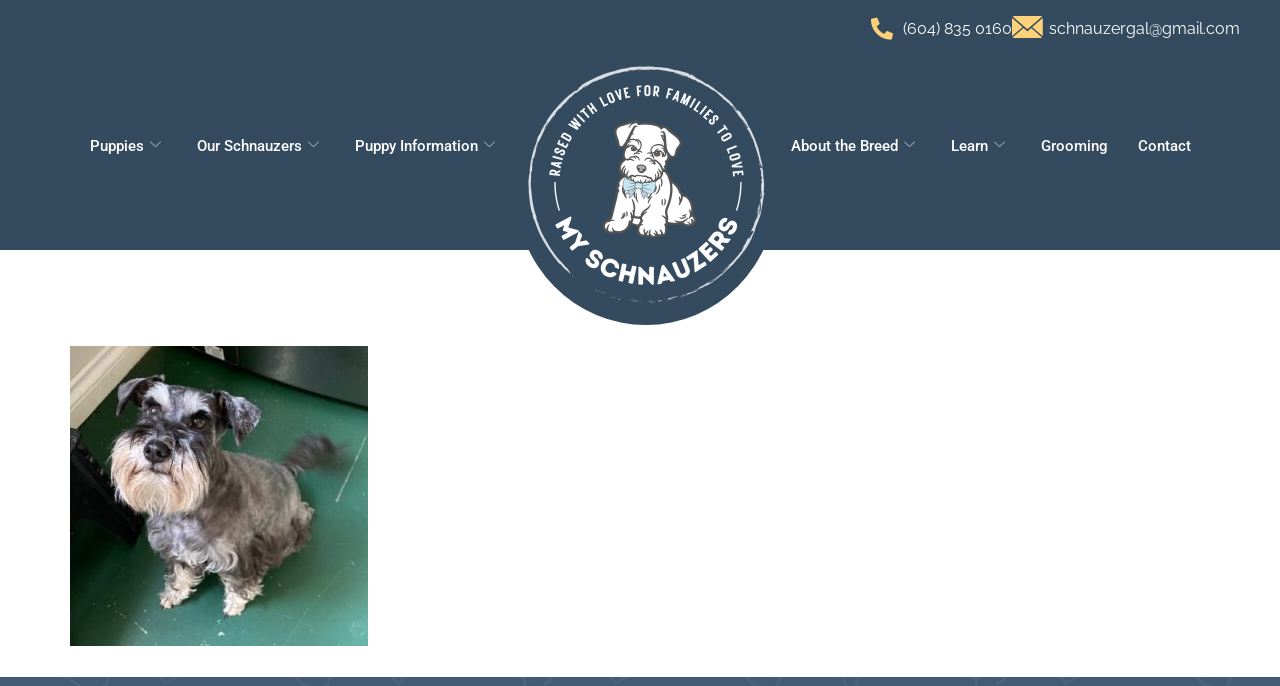

--- FILE ---
content_type: text/html; charset=UTF-8
request_url: https://www.myschnauzers.ca/miniature-schnauzer-puppies-bc/smartieadult-3/
body_size: 12609
content:

<!DOCTYPE html>
<html lang="en-CA">

<head>
	<meta charset="UTF-8">
	<meta name="viewport" content="width=device-width, initial-scale=1.0" />
		<meta name='robots' content='index, follow, max-image-preview:large, max-snippet:-1, max-video-preview:-1' />

	<!-- This site is optimized with the Yoast SEO plugin v26.6 - https://yoast.com/wordpress/plugins/seo/ -->
	<title>Smartieadult | My Schnauzers</title>
	<link rel="canonical" href="https://www.myschnauzers.ca/miniature-schnauzer-puppies-bc/smartieadult-3/" />
	<meta property="og:locale" content="en_US" />
	<meta property="og:type" content="article" />
	<meta property="og:title" content="Smartieadult | My Schnauzers" />
	<meta property="og:url" content="https://www.myschnauzers.ca/miniature-schnauzer-puppies-bc/smartieadult-3/" />
	<meta property="og:site_name" content="My Schnauzers" />
	<meta property="article:publisher" content="https://www.facebook.com/myschnauzers/" />
	<meta property="article:modified_time" content="2022-08-06T18:50:06+00:00" />
	<meta property="og:image" content="https://www.myschnauzers.ca/miniature-schnauzer-puppies-bc/smartieadult-3" />
	<meta property="og:image:width" content="505" />
	<meta property="og:image:height" content="508" />
	<meta property="og:image:type" content="image/jpeg" />
	<meta name="twitter:card" content="summary_large_image" />
	<meta name="twitter:site" content="@my_schnauzers" />
	<script type="application/ld+json" class="yoast-schema-graph">{"@context":"https://schema.org","@graph":[{"@type":"WebPage","@id":"https://www.myschnauzers.ca/miniature-schnauzer-puppies-bc/smartieadult-3/","url":"https://www.myschnauzers.ca/miniature-schnauzer-puppies-bc/smartieadult-3/","name":"Smartieadult | My Schnauzers","isPartOf":{"@id":"https://www.myschnauzers.ca/#website"},"primaryImageOfPage":{"@id":"https://www.myschnauzers.ca/miniature-schnauzer-puppies-bc/smartieadult-3/#primaryimage"},"image":{"@id":"https://www.myschnauzers.ca/miniature-schnauzer-puppies-bc/smartieadult-3/#primaryimage"},"thumbnailUrl":"https://www.myschnauzers.ca/wp-content/uploads/2022/08/Smartieadult.jpg","datePublished":"2022-08-06T18:49:55+00:00","dateModified":"2022-08-06T18:50:06+00:00","breadcrumb":{"@id":"https://www.myschnauzers.ca/miniature-schnauzer-puppies-bc/smartieadult-3/#breadcrumb"},"inLanguage":"en-CA","potentialAction":[{"@type":"ReadAction","target":["https://www.myschnauzers.ca/miniature-schnauzer-puppies-bc/smartieadult-3/"]}]},{"@type":"ImageObject","inLanguage":"en-CA","@id":"https://www.myschnauzers.ca/miniature-schnauzer-puppies-bc/smartieadult-3/#primaryimage","url":"https://www.myschnauzers.ca/wp-content/uploads/2022/08/Smartieadult.jpg","contentUrl":"https://www.myschnauzers.ca/wp-content/uploads/2022/08/Smartieadult.jpg","width":505,"height":508},{"@type":"BreadcrumbList","@id":"https://www.myschnauzers.ca/miniature-schnauzer-puppies-bc/smartieadult-3/#breadcrumb","itemListElement":[{"@type":"ListItem","position":1,"name":"Home","item":"https://www.myschnauzers.ca/"},{"@type":"ListItem","position":2,"name":"Dams","item":"https://www.myschnauzers.ca/miniature-schnauzer-puppies-bc/"},{"@type":"ListItem","position":3,"name":"Smartieadult"}]},{"@type":"WebSite","@id":"https://www.myschnauzers.ca/#website","url":"https://www.myschnauzers.ca/","name":"My Schnauzers","description":"","publisher":{"@id":"https://www.myschnauzers.ca/#organization"},"potentialAction":[{"@type":"SearchAction","target":{"@type":"EntryPoint","urlTemplate":"https://www.myschnauzers.ca/?s={search_term_string}"},"query-input":{"@type":"PropertyValueSpecification","valueRequired":true,"valueName":"search_term_string"}}],"inLanguage":"en-CA"},{"@type":"Organization","@id":"https://www.myschnauzers.ca/#organization","name":"MySchnauzers","url":"https://www.myschnauzers.ca/","logo":{"@type":"ImageObject","inLanguage":"en-CA","@id":"https://www.myschnauzers.ca/#/schema/logo/image/","url":"https://www.myschnauzers.ca/wp-content/uploads/2018/01/my-schnauzers-logo.png","contentUrl":"https://www.myschnauzers.ca/wp-content/uploads/2018/01/my-schnauzers-logo.png","width":331,"height":200,"caption":"MySchnauzers"},"image":{"@id":"https://www.myschnauzers.ca/#/schema/logo/image/"},"sameAs":["https://www.facebook.com/myschnauzers/","https://x.com/my_schnauzers","https://www.instagram.com/schnauzergal2003/","https://www.youtube.com/user/schnauzergal2003"]}]}</script>
	<!-- / Yoast SEO plugin. -->


<link rel='dns-prefetch' href='//stats.wp.com' />
<link rel="alternate" type="application/rss+xml" title="My Schnauzers &raquo; Feed" href="https://www.myschnauzers.ca/feed/" />
<link rel="alternate" title="oEmbed (JSON)" type="application/json+oembed" href="https://www.myschnauzers.ca/wp-json/oembed/1.0/embed?url=https%3A%2F%2Fwww.myschnauzers.ca%2Fminiature-schnauzer-puppies-bc%2Fsmartieadult-3%2F" />
<link rel="alternate" title="oEmbed (XML)" type="text/xml+oembed" href="https://www.myschnauzers.ca/wp-json/oembed/1.0/embed?url=https%3A%2F%2Fwww.myschnauzers.ca%2Fminiature-schnauzer-puppies-bc%2Fsmartieadult-3%2F&#038;format=xml" />
<style id='wp-img-auto-sizes-contain-inline-css'>
img:is([sizes=auto i],[sizes^="auto," i]){contain-intrinsic-size:3000px 1500px}
/*# sourceURL=wp-img-auto-sizes-contain-inline-css */
</style>
<link rel='stylesheet' id='elementor-frontend-css' href='https://www.myschnauzers.ca/wp-content/plugins/elementor/assets/css/frontend.min.css?ver=3.34.0' media='all' />
<link rel='stylesheet' id='elementor-post-5594-css' href='https://www.myschnauzers.ca/wp-content/uploads/elementor/css/post-5594.css?ver=1767136534' media='all' />
<link rel='stylesheet' id='elementor-post-5600-css' href='https://www.myschnauzers.ca/wp-content/uploads/elementor/css/post-5600.css?ver=1767136534' media='all' />
<style id='wp-emoji-styles-inline-css'>

	img.wp-smiley, img.emoji {
		display: inline !important;
		border: none !important;
		box-shadow: none !important;
		height: 1em !important;
		width: 1em !important;
		margin: 0 0.07em !important;
		vertical-align: -0.1em !important;
		background: none !important;
		padding: 0 !important;
	}
/*# sourceURL=wp-emoji-styles-inline-css */
</style>
<link rel='stylesheet' id='wp-block-library-css' href='https://www.myschnauzers.ca/wp-includes/css/dist/block-library/style.min.css?ver=6.9' media='all' />
<link rel='stylesheet' id='mediaelement-css' href='https://www.myschnauzers.ca/wp-includes/js/mediaelement/mediaelementplayer-legacy.min.css?ver=4.2.17' media='all' />
<link rel='stylesheet' id='wp-mediaelement-css' href='https://www.myschnauzers.ca/wp-includes/js/mediaelement/wp-mediaelement.min.css?ver=6.9' media='all' />
<style id='jetpack-sharing-buttons-style-inline-css'>
.jetpack-sharing-buttons__services-list{display:flex;flex-direction:row;flex-wrap:wrap;gap:0;list-style-type:none;margin:5px;padding:0}.jetpack-sharing-buttons__services-list.has-small-icon-size{font-size:12px}.jetpack-sharing-buttons__services-list.has-normal-icon-size{font-size:16px}.jetpack-sharing-buttons__services-list.has-large-icon-size{font-size:24px}.jetpack-sharing-buttons__services-list.has-huge-icon-size{font-size:36px}@media print{.jetpack-sharing-buttons__services-list{display:none!important}}.editor-styles-wrapper .wp-block-jetpack-sharing-buttons{gap:0;padding-inline-start:0}ul.jetpack-sharing-buttons__services-list.has-background{padding:1.25em 2.375em}
/*# sourceURL=https://www.myschnauzers.ca/wp-content/plugins/jetpack/_inc/blocks/sharing-buttons/view.css */
</style>
<link rel='stylesheet' id='convertkit-broadcasts-css' href='https://www.myschnauzers.ca/wp-content/plugins/convertkit/resources/frontend/css/broadcasts.css?ver=3.1.3' media='all' />
<link rel='stylesheet' id='convertkit-button-css' href='https://www.myschnauzers.ca/wp-content/plugins/convertkit/resources/frontend/css/button.css?ver=3.1.3' media='all' />
<link rel='stylesheet' id='convertkit-form-css' href='https://www.myschnauzers.ca/wp-content/plugins/convertkit/resources/frontend/css/form.css?ver=3.1.3' media='all' />
<link rel='stylesheet' id='convertkit-form-builder-field-css' href='https://www.myschnauzers.ca/wp-content/plugins/convertkit/resources/frontend/css/form-builder.css?ver=3.1.3' media='all' />
<link rel='stylesheet' id='convertkit-form-builder-css' href='https://www.myschnauzers.ca/wp-content/plugins/convertkit/resources/frontend/css/form-builder.css?ver=3.1.3' media='all' />
<style id='global-styles-inline-css'>
:root{--wp--preset--aspect-ratio--square: 1;--wp--preset--aspect-ratio--4-3: 4/3;--wp--preset--aspect-ratio--3-4: 3/4;--wp--preset--aspect-ratio--3-2: 3/2;--wp--preset--aspect-ratio--2-3: 2/3;--wp--preset--aspect-ratio--16-9: 16/9;--wp--preset--aspect-ratio--9-16: 9/16;--wp--preset--color--black: #000000;--wp--preset--color--cyan-bluish-gray: #abb8c3;--wp--preset--color--white: #ffffff;--wp--preset--color--pale-pink: #f78da7;--wp--preset--color--vivid-red: #cf2e2e;--wp--preset--color--luminous-vivid-orange: #ff6900;--wp--preset--color--luminous-vivid-amber: #fcb900;--wp--preset--color--light-green-cyan: #7bdcb5;--wp--preset--color--vivid-green-cyan: #00d084;--wp--preset--color--pale-cyan-blue: #8ed1fc;--wp--preset--color--vivid-cyan-blue: #0693e3;--wp--preset--color--vivid-purple: #9b51e0;--wp--preset--gradient--vivid-cyan-blue-to-vivid-purple: linear-gradient(135deg,rgb(6,147,227) 0%,rgb(155,81,224) 100%);--wp--preset--gradient--light-green-cyan-to-vivid-green-cyan: linear-gradient(135deg,rgb(122,220,180) 0%,rgb(0,208,130) 100%);--wp--preset--gradient--luminous-vivid-amber-to-luminous-vivid-orange: linear-gradient(135deg,rgb(252,185,0) 0%,rgb(255,105,0) 100%);--wp--preset--gradient--luminous-vivid-orange-to-vivid-red: linear-gradient(135deg,rgb(255,105,0) 0%,rgb(207,46,46) 100%);--wp--preset--gradient--very-light-gray-to-cyan-bluish-gray: linear-gradient(135deg,rgb(238,238,238) 0%,rgb(169,184,195) 100%);--wp--preset--gradient--cool-to-warm-spectrum: linear-gradient(135deg,rgb(74,234,220) 0%,rgb(151,120,209) 20%,rgb(207,42,186) 40%,rgb(238,44,130) 60%,rgb(251,105,98) 80%,rgb(254,248,76) 100%);--wp--preset--gradient--blush-light-purple: linear-gradient(135deg,rgb(255,206,236) 0%,rgb(152,150,240) 100%);--wp--preset--gradient--blush-bordeaux: linear-gradient(135deg,rgb(254,205,165) 0%,rgb(254,45,45) 50%,rgb(107,0,62) 100%);--wp--preset--gradient--luminous-dusk: linear-gradient(135deg,rgb(255,203,112) 0%,rgb(199,81,192) 50%,rgb(65,88,208) 100%);--wp--preset--gradient--pale-ocean: linear-gradient(135deg,rgb(255,245,203) 0%,rgb(182,227,212) 50%,rgb(51,167,181) 100%);--wp--preset--gradient--electric-grass: linear-gradient(135deg,rgb(202,248,128) 0%,rgb(113,206,126) 100%);--wp--preset--gradient--midnight: linear-gradient(135deg,rgb(2,3,129) 0%,rgb(40,116,252) 100%);--wp--preset--font-size--small: 13px;--wp--preset--font-size--medium: 20px;--wp--preset--font-size--large: 36px;--wp--preset--font-size--x-large: 42px;--wp--preset--spacing--20: 0.44rem;--wp--preset--spacing--30: 0.67rem;--wp--preset--spacing--40: 1rem;--wp--preset--spacing--50: 1.5rem;--wp--preset--spacing--60: 2.25rem;--wp--preset--spacing--70: 3.38rem;--wp--preset--spacing--80: 5.06rem;--wp--preset--shadow--natural: 6px 6px 9px rgba(0, 0, 0, 0.2);--wp--preset--shadow--deep: 12px 12px 50px rgba(0, 0, 0, 0.4);--wp--preset--shadow--sharp: 6px 6px 0px rgba(0, 0, 0, 0.2);--wp--preset--shadow--outlined: 6px 6px 0px -3px rgb(255, 255, 255), 6px 6px rgb(0, 0, 0);--wp--preset--shadow--crisp: 6px 6px 0px rgb(0, 0, 0);}:root { --wp--style--global--content-size: 800px;--wp--style--global--wide-size: 1200px; }:where(body) { margin: 0; }.wp-site-blocks > .alignleft { float: left; margin-right: 2em; }.wp-site-blocks > .alignright { float: right; margin-left: 2em; }.wp-site-blocks > .aligncenter { justify-content: center; margin-left: auto; margin-right: auto; }:where(.wp-site-blocks) > * { margin-block-start: 24px; margin-block-end: 0; }:where(.wp-site-blocks) > :first-child { margin-block-start: 0; }:where(.wp-site-blocks) > :last-child { margin-block-end: 0; }:root { --wp--style--block-gap: 24px; }:root :where(.is-layout-flow) > :first-child{margin-block-start: 0;}:root :where(.is-layout-flow) > :last-child{margin-block-end: 0;}:root :where(.is-layout-flow) > *{margin-block-start: 24px;margin-block-end: 0;}:root :where(.is-layout-constrained) > :first-child{margin-block-start: 0;}:root :where(.is-layout-constrained) > :last-child{margin-block-end: 0;}:root :where(.is-layout-constrained) > *{margin-block-start: 24px;margin-block-end: 0;}:root :where(.is-layout-flex){gap: 24px;}:root :where(.is-layout-grid){gap: 24px;}.is-layout-flow > .alignleft{float: left;margin-inline-start: 0;margin-inline-end: 2em;}.is-layout-flow > .alignright{float: right;margin-inline-start: 2em;margin-inline-end: 0;}.is-layout-flow > .aligncenter{margin-left: auto !important;margin-right: auto !important;}.is-layout-constrained > .alignleft{float: left;margin-inline-start: 0;margin-inline-end: 2em;}.is-layout-constrained > .alignright{float: right;margin-inline-start: 2em;margin-inline-end: 0;}.is-layout-constrained > .aligncenter{margin-left: auto !important;margin-right: auto !important;}.is-layout-constrained > :where(:not(.alignleft):not(.alignright):not(.alignfull)){max-width: var(--wp--style--global--content-size);margin-left: auto !important;margin-right: auto !important;}.is-layout-constrained > .alignwide{max-width: var(--wp--style--global--wide-size);}body .is-layout-flex{display: flex;}.is-layout-flex{flex-wrap: wrap;align-items: center;}.is-layout-flex > :is(*, div){margin: 0;}body .is-layout-grid{display: grid;}.is-layout-grid > :is(*, div){margin: 0;}body{padding-top: 0px;padding-right: 0px;padding-bottom: 0px;padding-left: 0px;}a:where(:not(.wp-element-button)){text-decoration: underline;}:root :where(.wp-element-button, .wp-block-button__link){background-color: #32373c;border-width: 0;color: #fff;font-family: inherit;font-size: inherit;font-style: inherit;font-weight: inherit;letter-spacing: inherit;line-height: inherit;padding-top: calc(0.667em + 2px);padding-right: calc(1.333em + 2px);padding-bottom: calc(0.667em + 2px);padding-left: calc(1.333em + 2px);text-decoration: none;text-transform: inherit;}.has-black-color{color: var(--wp--preset--color--black) !important;}.has-cyan-bluish-gray-color{color: var(--wp--preset--color--cyan-bluish-gray) !important;}.has-white-color{color: var(--wp--preset--color--white) !important;}.has-pale-pink-color{color: var(--wp--preset--color--pale-pink) !important;}.has-vivid-red-color{color: var(--wp--preset--color--vivid-red) !important;}.has-luminous-vivid-orange-color{color: var(--wp--preset--color--luminous-vivid-orange) !important;}.has-luminous-vivid-amber-color{color: var(--wp--preset--color--luminous-vivid-amber) !important;}.has-light-green-cyan-color{color: var(--wp--preset--color--light-green-cyan) !important;}.has-vivid-green-cyan-color{color: var(--wp--preset--color--vivid-green-cyan) !important;}.has-pale-cyan-blue-color{color: var(--wp--preset--color--pale-cyan-blue) !important;}.has-vivid-cyan-blue-color{color: var(--wp--preset--color--vivid-cyan-blue) !important;}.has-vivid-purple-color{color: var(--wp--preset--color--vivid-purple) !important;}.has-black-background-color{background-color: var(--wp--preset--color--black) !important;}.has-cyan-bluish-gray-background-color{background-color: var(--wp--preset--color--cyan-bluish-gray) !important;}.has-white-background-color{background-color: var(--wp--preset--color--white) !important;}.has-pale-pink-background-color{background-color: var(--wp--preset--color--pale-pink) !important;}.has-vivid-red-background-color{background-color: var(--wp--preset--color--vivid-red) !important;}.has-luminous-vivid-orange-background-color{background-color: var(--wp--preset--color--luminous-vivid-orange) !important;}.has-luminous-vivid-amber-background-color{background-color: var(--wp--preset--color--luminous-vivid-amber) !important;}.has-light-green-cyan-background-color{background-color: var(--wp--preset--color--light-green-cyan) !important;}.has-vivid-green-cyan-background-color{background-color: var(--wp--preset--color--vivid-green-cyan) !important;}.has-pale-cyan-blue-background-color{background-color: var(--wp--preset--color--pale-cyan-blue) !important;}.has-vivid-cyan-blue-background-color{background-color: var(--wp--preset--color--vivid-cyan-blue) !important;}.has-vivid-purple-background-color{background-color: var(--wp--preset--color--vivid-purple) !important;}.has-black-border-color{border-color: var(--wp--preset--color--black) !important;}.has-cyan-bluish-gray-border-color{border-color: var(--wp--preset--color--cyan-bluish-gray) !important;}.has-white-border-color{border-color: var(--wp--preset--color--white) !important;}.has-pale-pink-border-color{border-color: var(--wp--preset--color--pale-pink) !important;}.has-vivid-red-border-color{border-color: var(--wp--preset--color--vivid-red) !important;}.has-luminous-vivid-orange-border-color{border-color: var(--wp--preset--color--luminous-vivid-orange) !important;}.has-luminous-vivid-amber-border-color{border-color: var(--wp--preset--color--luminous-vivid-amber) !important;}.has-light-green-cyan-border-color{border-color: var(--wp--preset--color--light-green-cyan) !important;}.has-vivid-green-cyan-border-color{border-color: var(--wp--preset--color--vivid-green-cyan) !important;}.has-pale-cyan-blue-border-color{border-color: var(--wp--preset--color--pale-cyan-blue) !important;}.has-vivid-cyan-blue-border-color{border-color: var(--wp--preset--color--vivid-cyan-blue) !important;}.has-vivid-purple-border-color{border-color: var(--wp--preset--color--vivid-purple) !important;}.has-vivid-cyan-blue-to-vivid-purple-gradient-background{background: var(--wp--preset--gradient--vivid-cyan-blue-to-vivid-purple) !important;}.has-light-green-cyan-to-vivid-green-cyan-gradient-background{background: var(--wp--preset--gradient--light-green-cyan-to-vivid-green-cyan) !important;}.has-luminous-vivid-amber-to-luminous-vivid-orange-gradient-background{background: var(--wp--preset--gradient--luminous-vivid-amber-to-luminous-vivid-orange) !important;}.has-luminous-vivid-orange-to-vivid-red-gradient-background{background: var(--wp--preset--gradient--luminous-vivid-orange-to-vivid-red) !important;}.has-very-light-gray-to-cyan-bluish-gray-gradient-background{background: var(--wp--preset--gradient--very-light-gray-to-cyan-bluish-gray) !important;}.has-cool-to-warm-spectrum-gradient-background{background: var(--wp--preset--gradient--cool-to-warm-spectrum) !important;}.has-blush-light-purple-gradient-background{background: var(--wp--preset--gradient--blush-light-purple) !important;}.has-blush-bordeaux-gradient-background{background: var(--wp--preset--gradient--blush-bordeaux) !important;}.has-luminous-dusk-gradient-background{background: var(--wp--preset--gradient--luminous-dusk) !important;}.has-pale-ocean-gradient-background{background: var(--wp--preset--gradient--pale-ocean) !important;}.has-electric-grass-gradient-background{background: var(--wp--preset--gradient--electric-grass) !important;}.has-midnight-gradient-background{background: var(--wp--preset--gradient--midnight) !important;}.has-small-font-size{font-size: var(--wp--preset--font-size--small) !important;}.has-medium-font-size{font-size: var(--wp--preset--font-size--medium) !important;}.has-large-font-size{font-size: var(--wp--preset--font-size--large) !important;}.has-x-large-font-size{font-size: var(--wp--preset--font-size--x-large) !important;}
:root :where(.wp-block-pullquote){font-size: 1.5em;line-height: 1.6;}
/*# sourceURL=global-styles-inline-css */
</style>
<link rel='stylesheet' id='contact-form-7-css' href='https://www.myschnauzers.ca/wp-content/plugins/contact-form-7/includes/css/styles.css?ver=6.1.4' media='all' />
<link rel='stylesheet' id='hello-elementor-css' href='https://www.myschnauzers.ca/wp-content/themes/hello-elementor/assets/css/reset.css?ver=3.4.5' media='all' />
<link rel='stylesheet' id='hello-elementor-theme-style-css' href='https://www.myschnauzers.ca/wp-content/themes/hello-elementor/assets/css/theme.css?ver=3.4.5' media='all' />
<link rel='stylesheet' id='hello-elementor-header-footer-css' href='https://www.myschnauzers.ca/wp-content/themes/hello-elementor/assets/css/header-footer.css?ver=3.4.5' media='all' />
<link rel='stylesheet' id='elementor-post-5011-css' href='https://www.myschnauzers.ca/wp-content/uploads/elementor/css/post-5011.css?ver=1767136544' media='all' />
<link rel='stylesheet' id='chld_thm_cfg_child-css' href='https://www.myschnauzers.ca/wp-content/themes/hello-elementor-child/style.css?ver=6.9' media='all' />
<link rel='stylesheet' id='ekit-widget-styles-css' href='https://www.myschnauzers.ca/wp-content/plugins/elementskit-lite/widgets/init/assets/css/widget-styles.css?ver=3.7.8' media='all' />
<link rel='stylesheet' id='ekit-responsive-css' href='https://www.myschnauzers.ca/wp-content/plugins/elementskit-lite/widgets/init/assets/css/responsive.css?ver=3.7.8' media='all' />
<link rel='stylesheet' id='elementor-gf-local-raleway-css' href='https://www.myschnauzers.ca/wp-content/uploads/elementor/google-fonts/css/raleway.css?ver=1746198071' media='all' />
<link rel='stylesheet' id='elementor-gf-local-grandhotel-css' href='https://www.myschnauzers.ca/wp-content/uploads/elementor/google-fonts/css/grandhotel.css?ver=1746198059' media='all' />
<link rel='stylesheet' id='elementor-gf-local-robotoslab-css' href='https://www.myschnauzers.ca/wp-content/uploads/elementor/google-fonts/css/robotoslab.css?ver=1746198077' media='all' />
<link rel='stylesheet' id='elementor-gf-local-roboto-css' href='https://www.myschnauzers.ca/wp-content/uploads/elementor/google-fonts/css/roboto.css?ver=1746198092' media='all' />
<link rel='stylesheet' id='elementor-icons-shared-0-css' href='https://www.myschnauzers.ca/wp-content/plugins/elementor/assets/lib/font-awesome/css/fontawesome.min.css?ver=5.15.3' media='all' />
<link rel='stylesheet' id='elementor-icons-fa-solid-css' href='https://www.myschnauzers.ca/wp-content/plugins/elementor/assets/lib/font-awesome/css/solid.min.css?ver=5.15.3' media='all' />
<link rel='stylesheet' id='elementor-icons-ekiticons-css' href='https://www.myschnauzers.ca/wp-content/plugins/elementskit-lite/modules/elementskit-icon-pack/assets/css/ekiticons.css?ver=3.7.8' media='all' />
<link rel='stylesheet' id='elementor-icons-fa-brands-css' href='https://www.myschnauzers.ca/wp-content/plugins/elementor/assets/lib/font-awesome/css/brands.min.css?ver=5.15.3' media='all' />
<!--n2css--><!--n2js--><script src="https://www.myschnauzers.ca/wp-content/plugins/jquery-updater/js/jquery-3.7.1.min.js?ver=3.7.1" id="jquery-core-js"></script>
<script src="https://www.myschnauzers.ca/wp-content/plugins/jquery-updater/js/jquery-migrate-3.5.2.min.js?ver=3.5.2" id="jquery-migrate-js"></script>
<link rel="https://api.w.org/" href="https://www.myschnauzers.ca/wp-json/" /><link rel="alternate" title="JSON" type="application/json" href="https://www.myschnauzers.ca/wp-json/wp/v2/media/5797" /><link rel="EditURI" type="application/rsd+xml" title="RSD" href="https://www.myschnauzers.ca/xmlrpc.php?rsd" />
<meta name="generator" content="WordPress 6.9" />
<link rel='shortlink' href='https://www.myschnauzers.ca/?p=5797' />
	<style>img#wpstats{display:none}</style>
		<meta name="generator" content="Elementor 3.34.0; features: additional_custom_breakpoints; settings: css_print_method-external, google_font-enabled, font_display-auto">
			<style>
				.e-con.e-parent:nth-of-type(n+4):not(.e-lazyloaded):not(.e-no-lazyload),
				.e-con.e-parent:nth-of-type(n+4):not(.e-lazyloaded):not(.e-no-lazyload) * {
					background-image: none !important;
				}
				@media screen and (max-height: 1024px) {
					.e-con.e-parent:nth-of-type(n+3):not(.e-lazyloaded):not(.e-no-lazyload),
					.e-con.e-parent:nth-of-type(n+3):not(.e-lazyloaded):not(.e-no-lazyload) * {
						background-image: none !important;
					}
				}
				@media screen and (max-height: 640px) {
					.e-con.e-parent:nth-of-type(n+2):not(.e-lazyloaded):not(.e-no-lazyload),
					.e-con.e-parent:nth-of-type(n+2):not(.e-lazyloaded):not(.e-no-lazyload) * {
						background-image: none !important;
					}
				}
			</style>
			<link rel="icon" href="https://www.myschnauzers.ca/wp-content/uploads/2017/11/favicon-16x16.png" sizes="32x32" />
<link rel="icon" href="https://www.myschnauzers.ca/wp-content/uploads/2017/11/favicon-16x16.png" sizes="192x192" />
<link rel="apple-touch-icon" href="https://www.myschnauzers.ca/wp-content/uploads/2017/11/favicon-16x16.png" />
<meta name="msapplication-TileImage" content="https://www.myschnauzers.ca/wp-content/uploads/2017/11/favicon-16x16.png" />
		<style id="wp-custom-css">
			/*hide honeypot message */
.wpcf7-form-control-wrap.message-469-wrap { display:none; }

#social-links a { font-size: 1.5rem; }

/* Contact page form */
#wpcf7-f4937-p1822-o1 input { margin-bottom: 0; }

.puppy-2, .puppy-3, .puppy-4 { display: none; }

.puppy-4.display4,
.puppy-3.display4,
.puppy-2.display4 {
	display: block;
}

.puppy-3.display3,
.puppy-2.display3 {
	display: block;
}

.puppy-2.display2 {
	display: block;
}


.elementor-widget-ekit_wb_5020 .col-container { display: flex; }

/* puppies for sale page */

.video-link {
	margin-left: -2.5rem;
	margin-right: -2.5rem;
}

.available-puppy.container {
  background: #fff;
  border: 1px solid #eee;
  border-radius: 20px;
  padding: 2.5rem;
  margin-bottom: 3rem;
  box-shadow: 0 4px 12px rgba(0,0,0,0.04);
}

.available-puppy h2 {
  background: #fef6e4;
  padding: 0.6rem 1.2rem;
  border-radius: 12px;
  display: inline-block;
  font-weight: 600;
  margin-bottom: 1.5rem;
}

.elementor-element.elementor-widget-ekit_wb_5020:nth-of-type(even) .available-puppy {
  background-color: #f9f9f9 !important;
}

.elementor-element.elementor-widget-ekit_wb_5020:nth-of-type(even) .available-puppy .video-link { background-color: white; }		</style>
		</head>

<body class="attachment wp-singular attachment-template-default attachmentid-5797 attachment-jpeg wp-embed-responsive wp-theme-hello-elementor wp-child-theme-hello-elementor-child hello-elementor-default elementor-default elementor-kit-5011">

	
			<a class="skip-link screen-reader-text" href="#content">
			Skip to content		</a>
	
	
	<div class="ekit-template-content-markup ekit-template-content-header ekit-template-content-theme-support">
				<div data-elementor-type="wp-post" data-elementor-id="5594" class="elementor elementor-5594">
				<div class="elementor-element elementor-element-9ed2789 e-flex e-con-boxed e-con e-parent" data-id="9ed2789" data-element_type="container" data-settings="{&quot;background_background&quot;:&quot;classic&quot;}">
					<div class="e-con-inner">
				<div class="elementor-element elementor-element-b00163d elementor-align-center elementor-list-item-link-inline elementor-icon-list--layout-inline elementor-widget elementor-widget-icon-list" data-id="b00163d" data-element_type="widget" data-widget_type="icon-list.default">
				<div class="elementor-widget-container">
							<ul class="elementor-icon-list-items elementor-inline-items">
							<li class="elementor-icon-list-item elementor-inline-item">
											<a href="tel:604-835-0160">

												<span class="elementor-icon-list-icon">
							<i aria-hidden="true" class="fas fa-phone-alt"></i>						</span>
										<span class="elementor-icon-list-text">(604) 835 0160</span>
											</a>
									</li>
								<li class="elementor-icon-list-item elementor-inline-item">
											<a href="mailto:schnauzergal@gmail.com">

												<span class="elementor-icon-list-icon">
							<i aria-hidden="true" class="icon icon-envelope"></i>						</span>
										<span class="elementor-icon-list-text">schnauzergal@gmail.com</span>
											</a>
									</li>
						</ul>
						</div>
				</div>
					</div>
				</div>
		<div class="elementor-element elementor-element-0f9dd1c e-flex e-con-boxed e-con e-parent" data-id="0f9dd1c" data-element_type="container" data-settings="{&quot;background_background&quot;:&quot;classic&quot;}">
					<div class="e-con-inner">
				<div class="elementor-element elementor-element-5179c93 elementor-hidden-tablet elementor-hidden-mobile elementor-widget elementor-widget-ekit-nav-menu" data-id="5179c93" data-element_type="widget" data-widget_type="ekit-nav-menu.default">
				<div class="elementor-widget-container">
							<nav class="ekit-wid-con ekit_menu_responsive_mobile" 
			data-hamburger-icon="" 
			data-hamburger-icon-type="icon" 
			data-responsive-breakpoint="767">
			            <button class="elementskit-menu-hamburger elementskit-menu-toggler"  type="button" aria-label="hamburger-icon">
                                    <span class="elementskit-menu-hamburger-icon"></span><span class="elementskit-menu-hamburger-icon"></span><span class="elementskit-menu-hamburger-icon"></span>
                            </button>
            <div id="ekit-megamenu-left-menu" class="elementskit-menu-container elementskit-menu-offcanvas-elements elementskit-navbar-nav-default ekit-nav-menu-one-page- ekit-nav-dropdown-hover"><ul id="menu-left-menu" class="elementskit-navbar-nav elementskit-menu-po-center submenu-click-on-icon"><li id="menu-item-6989" class="menu-item menu-item-type-custom menu-item-object-custom menu-item-has-children menu-item-6989 nav-item elementskit-dropdown-has relative_position elementskit-dropdown-menu-default_width elementskit-mobile-builder-content" data-vertical-menu=750px><a href="/miniature-schnauzer-puppies-for-sale" class="ekit-menu-nav-link ekit-menu-dropdown-toggle">Puppies<i aria-hidden="true" class="icon icon-down-arrow1 elementskit-submenu-indicator"></i></a>
<ul class="elementskit-dropdown elementskit-submenu-panel">
	<li id="menu-item-6990" class="menu-item menu-item-type-post_type menu-item-object-page menu-item-6990 nav-item elementskit-mobile-builder-content" data-vertical-menu=750px><a href="https://www.myschnauzers.ca/miniature-schnauzer-puppies-for-sale/" class=" dropdown-item">Puppies for Sale</a>	<li id="menu-item-9572" class="menu-item menu-item-type-post_type menu-item-object-page menu-item-9572 nav-item elementskit-mobile-builder-content" data-vertical-menu=750px><a href="https://www.myschnauzers.ca/older-adult-puppies-for-sale/" class=" dropdown-item">Older / Adult Puppies for Sale</a>	<li id="menu-item-6991" class="menu-item menu-item-type-post_type menu-item-object-page menu-item-6991 nav-item elementskit-mobile-builder-content" data-vertical-menu=750px><a href="https://www.myschnauzers.ca/miniature-schnauzer-breeder/" class=" dropdown-item">Upcoming Litters</a>	<li id="menu-item-6994" class="menu-item menu-item-type-post_type menu-item-object-page menu-item-6994 nav-item elementskit-mobile-builder-content" data-vertical-menu=750px><a href="https://www.myschnauzers.ca/miniature-schnauzer-breeders-bc/" class=" dropdown-item">Prices</a>	<li id="menu-item-6995" class="menu-item menu-item-type-post_type menu-item-object-page menu-item-6995 nav-item elementskit-mobile-builder-content" data-vertical-menu=750px><a href="https://www.myschnauzers.ca/supplies/" class=" dropdown-item">Schnauzer Supplies</a></ul>
</li>
<li id="menu-item-6996" class="menu-item menu-item-type-post_type menu-item-object-page menu-item-has-children menu-item-6996 nav-item elementskit-dropdown-has relative_position elementskit-dropdown-menu-default_width elementskit-mobile-builder-content" data-vertical-menu=750px><a href="https://www.myschnauzers.ca/miniature-schnauzer-near-me/" class="ekit-menu-nav-link ekit-menu-dropdown-toggle">Our Schnauzers<i aria-hidden="true" class="icon icon-down-arrow1 elementskit-submenu-indicator"></i></a>
<ul class="elementskit-dropdown elementskit-submenu-panel">
	<li id="menu-item-6999" class="menu-item menu-item-type-post_type menu-item-object-page menu-item-6999 nav-item elementskit-mobile-builder-content" data-vertical-menu=750px><a href="https://www.myschnauzers.ca/miniature-schnauzer-near-me/" class=" dropdown-item">Studs</a>	<li id="menu-item-6997" class="menu-item menu-item-type-post_type menu-item-object-page menu-item-6997 nav-item elementskit-mobile-builder-content" data-vertical-menu=750px><a href="https://www.myschnauzers.ca/miniature-schnauzer-puppies-bc/" class=" dropdown-item">Dams</a>	<li id="menu-item-6998" class="menu-item menu-item-type-post_type menu-item-object-page menu-item-6998 nav-item elementskit-mobile-builder-content" data-vertical-menu=750px><a href="https://www.myschnauzers.ca/schnauzer-miniature/" class=" dropdown-item">Retired</a></ul>
</li>
<li id="menu-item-9765" class="menu-item menu-item-type-custom menu-item-object-custom menu-item-has-children menu-item-9765 nav-item elementskit-dropdown-has relative_position elementskit-dropdown-menu-default_width elementskit-mobile-builder-content" data-vertical-menu=750px><a href="#" class="ekit-menu-nav-link ekit-menu-dropdown-toggle">Puppy Information<i aria-hidden="true" class="icon icon-down-arrow1 elementskit-submenu-indicator"></i></a>
<ul class="elementskit-dropdown elementskit-submenu-panel">
	<li id="menu-item-6993" class="menu-item menu-item-type-post_type menu-item-object-page menu-item-6993 nav-item elementskit-mobile-builder-content" data-vertical-menu=750px><a href="https://www.myschnauzers.ca/miniature-schnauzer/" class=" dropdown-item">About our Program</a>	<li id="menu-item-7000" class="menu-item menu-item-type-post_type menu-item-object-page menu-item-7000 nav-item elementskit-mobile-builder-content" data-vertical-menu=750px><a href="https://www.myschnauzers.ca/schnauzer/" class=" dropdown-item">Guardian Family Program</a>	<li id="menu-item-7150" class="menu-item menu-item-type-post_type menu-item-object-page menu-item-7150 nav-item elementskit-mobile-builder-content" data-vertical-menu=750px><a href="https://www.myschnauzers.ca/puppy-therapy/" class=" dropdown-item">Puppy Therapy Program</a>	<li id="menu-item-9766" class="menu-item menu-item-type-post_type menu-item-object-page menu-item-9766 nav-item elementskit-mobile-builder-content" data-vertical-menu=750px><a href="https://www.myschnauzers.ca/schnauzer-for-sale/" class=" dropdown-item">FAQ</a>	<li id="menu-item-6992" class="menu-item menu-item-type-post_type menu-item-object-page menu-item-6992 nav-item elementskit-mobile-builder-content" data-vertical-menu=750px><a href="https://www.myschnauzers.ca/miniature-schnauzer-bc/" class=" dropdown-item">Past Puppies</a></ul>
</li>
</ul><div class="elementskit-nav-identity-panel"><button class="elementskit-menu-close elementskit-menu-toggler" type="button">X</button></div></div>			
			<div class="elementskit-menu-overlay elementskit-menu-offcanvas-elements elementskit-menu-toggler ekit-nav-menu--overlay"></div>        </nav>
						</div>
				</div>
				<div class="elementor-element elementor-element-9149f78 elementor-widget elementor-widget-image" data-id="9149f78" data-element_type="widget" data-widget_type="image.default">
				<div class="elementor-widget-container">
																<a href="https://www.myschnauzers.ca/">
							<img src="https://www.myschnauzers.ca/wp-content/uploads/elementor/thumbs/myschnauzers-logo-light-nosebrowneyes-qcsjqd0lul6j7valgcca8r5xzjsth6tpwmn6xg7lg8.png" title="myschnauzers-logo-light-nosebrowneyes" alt="MySchnauzers Logo - Raised with love for families to love" loading="lazy" />								</a>
															</div>
				</div>
				<div class="elementor-element elementor-element-ee7875c elementor-hidden-tablet elementor-hidden-mobile elementor-widget elementor-widget-ekit-nav-menu" data-id="ee7875c" data-element_type="widget" data-widget_type="ekit-nav-menu.default">
				<div class="elementor-widget-container">
							<nav class="ekit-wid-con ekit_menu_responsive_mobile" 
			data-hamburger-icon="" 
			data-hamburger-icon-type="icon" 
			data-responsive-breakpoint="767">
			            <button class="elementskit-menu-hamburger elementskit-menu-toggler"  type="button" aria-label="hamburger-icon">
                                    <span class="elementskit-menu-hamburger-icon"></span><span class="elementskit-menu-hamburger-icon"></span><span class="elementskit-menu-hamburger-icon"></span>
                            </button>
            <div id="ekit-megamenu-right-menu" class="elementskit-menu-container elementskit-menu-offcanvas-elements elementskit-navbar-nav-default ekit-nav-menu-one-page-no ekit-nav-dropdown-hover"><ul id="menu-right-menu" class="elementskit-navbar-nav elementskit-menu-po-center submenu-click-on-icon"><li id="menu-item-7001" class="menu-item menu-item-type-custom menu-item-object-custom menu-item-has-children menu-item-7001 nav-item elementskit-dropdown-has relative_position elementskit-dropdown-menu-default_width elementskit-mobile-builder-content" data-vertical-menu=750px><a href="https://www.myschnauzers.ca/schnauzer-puppies-for-sale/" class="ekit-menu-nav-link ekit-menu-dropdown-toggle">About the Breed<i aria-hidden="true" class="icon icon-down-arrow1 elementskit-submenu-indicator"></i></a>
<ul class="elementskit-dropdown elementskit-submenu-panel">
	<li id="menu-item-7002" class="menu-item menu-item-type-post_type menu-item-object-post menu-item-7002 nav-item elementskit-mobile-builder-content" data-vertical-menu=750px><a href="https://www.myschnauzers.ca/toy-schnauzer/" class=" dropdown-item">Toy &#038; Teacup Schnauzers</a>	<li id="menu-item-7003" class="menu-item menu-item-type-post_type menu-item-object-page menu-item-7003 nav-item elementskit-mobile-builder-content" data-vertical-menu=750px><a href="https://www.myschnauzers.ca/blue-eyed-schnauzers/" class=" dropdown-item">Blue-Eyed Schnauzers</a>	<li id="menu-item-7004" class="menu-item menu-item-type-post_type menu-item-object-post menu-item-7004 nav-item elementskit-mobile-builder-content" data-vertical-menu=750px><a href="https://www.myschnauzers.ca/miniature-schnauzer-canada/" class=" dropdown-item">Schnauzer Colours</a>	<li id="menu-item-7005" class="menu-item menu-item-type-post_type menu-item-object-post menu-item-7005 nav-item elementskit-mobile-builder-content" data-vertical-menu=750px><a href="https://www.myschnauzers.ca/schnauzer-puppies-for-sale/" class=" dropdown-item">Is a Miniature Schnauzer right for you?</a></ul>
</li>
<li id="menu-item-7006" class="menu-item menu-item-type-post_type menu-item-object-page menu-item-has-children menu-item-7006 nav-item elementskit-dropdown-has relative_position elementskit-dropdown-menu-default_width elementskit-mobile-builder-content" data-vertical-menu=750px><a href="https://www.myschnauzers.ca/learn/" class="ekit-menu-nav-link ekit-menu-dropdown-toggle">Learn<i aria-hidden="true" class="icon icon-down-arrow1 elementskit-submenu-indicator"></i></a>
<ul class="elementskit-dropdown elementskit-submenu-panel">
	<li id="menu-item-7009" class="menu-item menu-item-type-post_type menu-item-object-post menu-item-7009 nav-item elementskit-mobile-builder-content" data-vertical-menu=750px><a href="https://www.myschnauzers.ca/miniature-schnauzer-for-sale/" class=" dropdown-item">Tail Docking</a>	<li id="menu-item-7007" class="menu-item menu-item-type-post_type menu-item-object-post menu-item-7007 nav-item elementskit-mobile-builder-content" data-vertical-menu=750px><a href="https://www.myschnauzers.ca/miniature-schnauzer-puppies/" class=" dropdown-item">Male or Female?</a>	<li id="menu-item-7008" class="menu-item menu-item-type-post_type menu-item-object-post menu-item-7008 nav-item elementskit-mobile-builder-content" data-vertical-menu=750px><a href="https://www.myschnauzers.ca/house-trained-puppies/" class=" dropdown-item">Dog Training</a>	<li id="menu-item-7010" class="menu-item menu-item-type-post_type menu-item-object-page menu-item-7010 nav-item elementskit-mobile-builder-content" data-vertical-menu=750px><a href="https://www.myschnauzers.ca/learn/" class=" dropdown-item">All Articles</a>	<li id="menu-item-7012" class="menu-item menu-item-type-post_type menu-item-object-page menu-item-7012 nav-item elementskit-mobile-builder-content" data-vertical-menu=750px><a href="https://www.myschnauzers.ca/mini-schnauzer-for-sale/" class=" dropdown-item">Helpful Links</a></ul>
</li>
<li id="menu-item-7014" class="menu-item menu-item-type-post_type menu-item-object-page menu-item-7014 nav-item elementskit-mobile-builder-content" data-vertical-menu=750px><a href="https://www.myschnauzers.ca/schnauzer-cut/" class="ekit-menu-nav-link">Grooming</a></li>
<li id="menu-item-7013" class="menu-item menu-item-type-post_type menu-item-object-page menu-item-7013 nav-item elementskit-mobile-builder-content" data-vertical-menu=750px><a href="https://www.myschnauzers.ca/miniature-schnauzer-puppies-near-me/" class="ekit-menu-nav-link">Contact</a></li>
</ul><div class="elementskit-nav-identity-panel"><button class="elementskit-menu-close elementskit-menu-toggler" type="button">X</button></div></div>			
			<div class="elementskit-menu-overlay elementskit-menu-offcanvas-elements elementskit-menu-toggler ekit-nav-menu--overlay"></div>        </nav>
						</div>
				</div>
				<div class="elementor-element elementor-element-35c1fd4 elementor-hidden-desktop elementor-widget elementor-widget-ekit-nav-menu" data-id="35c1fd4" data-element_type="widget" data-widget_type="ekit-nav-menu.default">
				<div class="elementor-widget-container">
							<nav class="ekit-wid-con ekit_menu_responsive_mobile" 
			data-hamburger-icon="" 
			data-hamburger-icon-type="icon" 
			data-responsive-breakpoint="767">
			            <button class="elementskit-menu-hamburger elementskit-menu-toggler"  type="button" aria-label="hamburger-icon">
                                    <span class="elementskit-menu-hamburger-icon"></span><span class="elementskit-menu-hamburger-icon"></span><span class="elementskit-menu-hamburger-icon"></span>
                            </button>
            <div id="ekit-megamenu-primary" class="elementskit-menu-container elementskit-menu-offcanvas-elements elementskit-navbar-nav-default ekit-nav-menu-one-page-no ekit-nav-dropdown-hover"><ul id="menu-primary" class="elementskit-navbar-nav elementskit-menu-po-center submenu-click-on-icon"><li id="menu-item-2935" class="menu-item menu-item-type-custom menu-item-object-custom menu-item-has-children menu-item-2935 nav-item elementskit-dropdown-has relative_position elementskit-dropdown-menu-default_width elementskit-mobile-builder-content" data-vertical-menu=750px><a href="/miniature-schnauzer-puppies-for-sale" class="ekit-menu-nav-link ekit-menu-dropdown-toggle">Puppies<i aria-hidden="true" class="icon icon-down-arrow1 elementskit-submenu-indicator"></i></a>
<ul class="elementskit-dropdown elementskit-submenu-panel">
	<li id="menu-item-5097" class="menu-item menu-item-type-post_type menu-item-object-page menu-item-5097 nav-item elementskit-mobile-builder-content" data-vertical-menu=750px><a href="https://www.myschnauzers.ca/miniature-schnauzer-puppies-for-sale/" class=" dropdown-item">Puppies for Sale</a>	<li id="menu-item-9570" class="menu-item menu-item-type-post_type menu-item-object-page menu-item-9570 nav-item elementskit-mobile-builder-content" data-vertical-menu=750px><a href="https://www.myschnauzers.ca/older-adult-puppies-for-sale/" class=" dropdown-item">Older / Adult Puppies for Sale</a>	<li id="menu-item-5571" class="menu-item menu-item-type-post_type menu-item-object-page menu-item-5571 nav-item elementskit-mobile-builder-content" data-vertical-menu=750px><a href="https://www.myschnauzers.ca/miniature-schnauzer-breeder/" class=" dropdown-item">Upcoming Litters</a>	<li id="menu-item-2926" class="menu-item menu-item-type-post_type menu-item-object-page menu-item-2926 nav-item elementskit-mobile-builder-content" data-vertical-menu=750px><a href="https://www.myschnauzers.ca/miniature-schnauzer-breeders-bc/" class=" dropdown-item">Prices</a>	<li id="menu-item-5261" class="menu-item menu-item-type-post_type menu-item-object-page menu-item-5261 nav-item elementskit-mobile-builder-content" data-vertical-menu=750px><a href="https://www.myschnauzers.ca/supplies/" class=" dropdown-item">Schnauzer Supplies</a></ul>
</li>
<li id="menu-item-3413" class="menu-item menu-item-type-post_type menu-item-object-page menu-item-has-children menu-item-3413 nav-item elementskit-dropdown-has relative_position elementskit-dropdown-menu-default_width elementskit-mobile-builder-content" data-vertical-menu=750px><a href="https://www.myschnauzers.ca/miniature-schnauzer-near-me/" class="ekit-menu-nav-link ekit-menu-dropdown-toggle">Our Schnauzers<i aria-hidden="true" class="icon icon-down-arrow1 elementskit-submenu-indicator"></i></a>
<ul class="elementskit-dropdown elementskit-submenu-panel">
	<li id="menu-item-3411" class="menu-item menu-item-type-post_type menu-item-object-page menu-item-3411 nav-item elementskit-mobile-builder-content" data-vertical-menu=750px><a href="https://www.myschnauzers.ca/miniature-schnauzer-near-me/" class=" dropdown-item">Studs</a>	<li id="menu-item-2927" class="menu-item menu-item-type-post_type menu-item-object-page menu-item-2927 nav-item elementskit-mobile-builder-content" data-vertical-menu=750px><a href="https://www.myschnauzers.ca/miniature-schnauzer-puppies-bc/" class=" dropdown-item">Dams</a>	<li id="menu-item-3412" class="menu-item menu-item-type-post_type menu-item-object-page menu-item-3412 nav-item elementskit-mobile-builder-content" data-vertical-menu=750px><a href="https://www.myschnauzers.ca/schnauzer-miniature/" class=" dropdown-item">Retired</a></ul>
</li>
<li id="menu-item-3649" class="menu-item menu-item-type-post_type menu-item-object-page menu-item-has-children menu-item-3649 nav-item elementskit-dropdown-has relative_position elementskit-dropdown-menu-default_width elementskit-mobile-builder-content" data-vertical-menu=750px><a href="https://www.myschnauzers.ca/miniature-schnauzer/" class="ekit-menu-nav-link ekit-menu-dropdown-toggle">Puppy Information<i aria-hidden="true" class="icon icon-down-arrow1 elementskit-submenu-indicator"></i></a>
<ul class="elementskit-dropdown elementskit-submenu-panel">
	<li id="menu-item-2930" class="menu-item menu-item-type-post_type menu-item-object-page menu-item-2930 nav-item elementskit-mobile-builder-content" data-vertical-menu=750px><a href="https://www.myschnauzers.ca/schnauzer/" class=" dropdown-item">Guardian Family Program</a>	<li id="menu-item-7148" class="menu-item menu-item-type-post_type menu-item-object-page menu-item-7148 nav-item elementskit-mobile-builder-content" data-vertical-menu=750px><a href="https://www.myschnauzers.ca/puppy-therapy/" class=" dropdown-item">Puppy Therapy Program</a>	<li id="menu-item-3320" class="menu-item menu-item-type-post_type menu-item-object-page menu-item-3320 nav-item elementskit-mobile-builder-content" data-vertical-menu=750px><a href="https://www.myschnauzers.ca/schnauzer-for-sale/" class=" dropdown-item">FAQs</a>	<li id="menu-item-2925" class="menu-item menu-item-type-post_type menu-item-object-page menu-item-2925 nav-item elementskit-mobile-builder-content" data-vertical-menu=750px><a href="https://www.myschnauzers.ca/miniature-schnauzer-bc/" class=" dropdown-item">Past Puppies</a></ul>
</li>
<li id="menu-item-3631" class="menu-item menu-item-type-custom menu-item-object-custom menu-item-has-children menu-item-3631 nav-item elementskit-dropdown-has relative_position elementskit-dropdown-menu-default_width elementskit-mobile-builder-content" data-vertical-menu=750px><a href="https://www.myschnauzers.ca/schnauzer-puppies-for-sale/" class="ekit-menu-nav-link ekit-menu-dropdown-toggle">About the Breed<i aria-hidden="true" class="icon icon-down-arrow1 elementskit-submenu-indicator"></i></a>
<ul class="elementskit-dropdown elementskit-submenu-panel">
	<li id="menu-item-3501" class="menu-item menu-item-type-post_type menu-item-object-post menu-item-3501 nav-item elementskit-mobile-builder-content" data-vertical-menu=750px><a href="https://www.myschnauzers.ca/toy-schnauzer/" class=" dropdown-item">Toy and Teacup Schnauzers</a>	<li id="menu-item-6858" class="menu-item menu-item-type-post_type menu-item-object-page menu-item-6858 nav-item elementskit-mobile-builder-content" data-vertical-menu=750px><a href="https://www.myschnauzers.ca/blue-eyed-schnauzers/" class=" dropdown-item">Blue-Eyed Schnauzers</a>	<li id="menu-item-3500" class="menu-item menu-item-type-post_type menu-item-object-post menu-item-3500 nav-item elementskit-mobile-builder-content" data-vertical-menu=750px><a href="https://www.myschnauzers.ca/miniature-schnauzer-canada/" class=" dropdown-item">Miniature Schnauzer Canada – Schnauzer Colours</a>	<li id="menu-item-3632" class="menu-item menu-item-type-post_type menu-item-object-post menu-item-3632 nav-item elementskit-mobile-builder-content" data-vertical-menu=750px><a href="https://www.myschnauzers.ca/schnauzer-puppies-for-sale/" class=" dropdown-item">Is a Miniature Schnauzer right for you?</a></ul>
</li>
<li id="menu-item-3321" class="menu-item menu-item-type-custom menu-item-object-custom menu-item-has-children menu-item-3321 nav-item elementskit-dropdown-has relative_position elementskit-dropdown-menu-default_width elementskit-mobile-builder-content" data-vertical-menu=750px><a href="https://www.myschnauzers.ca/learn/" class="ekit-menu-nav-link ekit-menu-dropdown-toggle">Learn<i aria-hidden="true" class="icon icon-down-arrow1 elementskit-submenu-indicator"></i></a>
<ul class="elementskit-dropdown elementskit-submenu-panel">
	<li id="menu-item-3499" class="menu-item menu-item-type-post_type menu-item-object-post menu-item-3499 nav-item elementskit-mobile-builder-content" data-vertical-menu=750px><a href="https://www.myschnauzers.ca/miniature-schnauzer-for-sale/" class=" dropdown-item">Tail Docking</a>	<li id="menu-item-3497" class="menu-item menu-item-type-post_type menu-item-object-post menu-item-3497 nav-item elementskit-mobile-builder-content" data-vertical-menu=750px><a href="https://www.myschnauzers.ca/miniature-schnauzer-puppies/" class=" dropdown-item">Male or Female?</a>	<li id="menu-item-3498" class="menu-item menu-item-type-post_type menu-item-object-post menu-item-3498 nav-item elementskit-mobile-builder-content" data-vertical-menu=750px><a href="https://www.myschnauzers.ca/house-trained-puppies/" class=" dropdown-item">Dog Training</a>	<li id="menu-item-2931" class="menu-item menu-item-type-post_type menu-item-object-page menu-item-2931 nav-item elementskit-mobile-builder-content" data-vertical-menu=750px><a href="https://www.myschnauzers.ca/learn/" class=" dropdown-item">All Articles</a>	<li id="menu-item-3709" class="menu-item menu-item-type-post_type menu-item-object-page menu-item-3709 nav-item elementskit-mobile-builder-content" data-vertical-menu=750px><a href="https://www.myschnauzers.ca/mini-schnauzer-for-sale/" class=" dropdown-item">Helpful Links</a></ul>
</li>
<li id="menu-item-2932" class="menu-item menu-item-type-post_type menu-item-object-page menu-item-2932 nav-item elementskit-mobile-builder-content" data-vertical-menu=750px><a href="https://www.myschnauzers.ca/schnauzer-cut/" class="ekit-menu-nav-link">Grooming</a></li>
<li id="menu-item-2933" class="menu-item menu-item-type-post_type menu-item-object-page menu-item-2933 nav-item elementskit-mobile-builder-content" data-vertical-menu=750px><a href="https://www.myschnauzers.ca/miniature-schnauzer-puppies-near-me/" class="ekit-menu-nav-link">Contact</a></li>
</ul><div class="elementskit-nav-identity-panel"><button class="elementskit-menu-close elementskit-menu-toggler" type="button">X</button></div></div>			
			<div class="elementskit-menu-overlay elementskit-menu-offcanvas-elements elementskit-menu-toggler ekit-nav-menu--overlay"></div>        </nav>
						</div>
				</div>
					</div>
				</div>
				</div>
			</div>

	
<main id="content" class="site-main post-5797 attachment type-attachment status-inherit hentry">

			<header class="page-header">
			<h1 class="entry-title">Smartieadult</h1>		</header>
	
	<div class="page-content">
		<p class="attachment"><a href='https://www.myschnauzers.ca/wp-content/uploads/2022/08/Smartieadult.jpg'><img fetchpriority="high" decoding="async" width="298" height="300" src="https://www.myschnauzers.ca/wp-content/uploads/2022/08/Smartieadult-298x300.jpg" class="attachment-medium size-medium" alt="" srcset="https://www.myschnauzers.ca/wp-content/uploads/2022/08/Smartieadult-298x300.jpg 298w, https://www.myschnauzers.ca/wp-content/uploads/2022/08/Smartieadult-150x150.jpg 150w, https://www.myschnauzers.ca/wp-content/uploads/2022/08/Smartieadult-390x392.jpg 390w, https://www.myschnauzers.ca/wp-content/uploads/2022/08/Smartieadult-300x302.jpg 300w, https://www.myschnauzers.ca/wp-content/uploads/2022/08/Smartieadult-75x75.jpg 75w, https://www.myschnauzers.ca/wp-content/uploads/2022/08/Smartieadult.jpg 505w" sizes="(max-width: 298px) 100vw, 298px" /></a></p>
		<div class="post-tags">
					</div>
			</div>

	
</main>

	<div class="ekit-template-content-markup ekit-template-content-footer ekit-template-content-theme-support">
		<div data-elementor-type="wp-post" data-elementor-id="5600" class="elementor elementor-5600">
				<div class="elementor-element elementor-element-843d70d e-flex e-con-boxed e-con e-parent" data-id="843d70d" data-element_type="container" data-settings="{&quot;background_background&quot;:&quot;classic&quot;}">
					<div class="e-con-inner">
		<div class="elementor-element elementor-element-965a7b2 e-con-full e-flex e-con e-child" data-id="965a7b2" data-element_type="container">
				<div class="elementor-element elementor-element-782752d elementor-widget elementor-widget-heading" data-id="782752d" data-element_type="widget" data-widget_type="heading.default">
				<div class="elementor-widget-container">
					<h1 class="elementor-heading-title elementor-size-default">Contact Info</h1>				</div>
				</div>
		<div class="elementor-element elementor-element-6d4d233 e-con-full e-flex e-con e-child" data-id="6d4d233" data-element_type="container">
				<div class="elementor-element elementor-element-8823d11 elementor-widget elementor-widget-heading" data-id="8823d11" data-element_type="widget" data-widget_type="heading.default">
				<div class="elementor-widget-container">
					<h3 class="elementor-heading-title elementor-size-default">Mission, BC</h3>				</div>
				</div>
				<div class="elementor-element elementor-element-7807852 elementor-widget__width-initial elementor-hidden-mobile elementor-widget-divider--separator-type-pattern elementor-widget-divider--no-spacing elementor-widget-divider--view-line elementor-widget elementor-widget-divider" data-id="7807852" data-element_type="widget" data-widget_type="divider.default">
				<div class="elementor-widget-container">
							<div class="elementor-divider" style="--divider-pattern-url: url(&quot;data:image/svg+xml,%3Csvg xmlns=&#039;http://www.w3.org/2000/svg&#039; preserveAspectRatio=&#039;xMidYMid meet&#039; overflow=&#039;visible&#039; height=&#039;100%&#039; viewBox=&#039;0 0 126 26&#039; fill=&#039;black&#039; stroke=&#039;none&#039;%3E%3Cpath d=&#039;M3,10.2c2.6,0,2.6,2,2.6,3.2S4.4,16.5,3,16.5s-3-1.4-3-3.2S0.4,10.2,3,10.2z M18.8,10.2c1.7,0,3.2,1.4,3.2,3.2s-1.4,3.2-3.2,3.2c-1.7,0-3.2-1.4-3.2-3.2S17,10.2,18.8,10.2z M34.6,10.2c1.5,0,2.6,1.4,2.6,3.2s-0.5,3.2-1.9,3.2c-1.5,0-3.4-1.4-3.4-3.2S33.1,10.2,34.6,10.2z M50.5,10.2c1.7,0,3.2,1.4,3.2,3.2s-1.4,3.2-3.2,3.2c-1.7,0-3.3-0.9-3.3-2.6S48.7,10.2,50.5,10.2z M66.2,10.2c1.5,0,3.4,1.4,3.4,3.2s-1.9,3.2-3.4,3.2c-1.5,0-2.6-0.4-2.6-2.1S64.8,10.2,66.2,10.2z M82.2,10.2c1.7,0.8,2.6,1.4,2.6,3.2s-0.1,3.2-1.6,3.2c-1.5,0-3.7-1.4-3.7-3.2S80.5,9.4,82.2,10.2zM98.6,10.2c1.5,0,2.6,0.4,2.6,2.1s-1.2,4.2-2.6,4.2c-1.5,0-3.7-0.4-3.7-2.1S97.1,10.2,98.6,10.2z M113.4,10.2c1.2,0,2.2,0.9,2.2,3.2s-0.1,3.2-1.3,3.2s-3.1-1.4-3.1-3.2S112.2,10.2,113.4,10.2z&#039;/%3E%3C/svg%3E&quot;);">
			<span class="elementor-divider-separator">
						</span>
		</div>
						</div>
				</div>
				<div class="elementor-element elementor-element-fd2591c elementor-shape-circle elementor-grid-mobile-0 e-grid-align-left elementor-grid-0 elementor-widget elementor-widget-social-icons" data-id="fd2591c" data-element_type="widget" id="social-links" data-widget_type="social-icons.default">
				<div class="elementor-widget-container">
							<div class="elementor-social-icons-wrapper elementor-grid" role="list">
							<span class="elementor-grid-item" role="listitem">
					<a class="elementor-icon elementor-social-icon elementor-social-icon-facebook elementor-animation-grow elementor-repeater-item-0fded5f" href="https://www.facebook.com/MySchnauzers2003" target="_blank">
						<span class="elementor-screen-only">Facebook</span>
						<i aria-hidden="true" class="fab fa-facebook"></i>					</a>
				</span>
							<span class="elementor-grid-item" role="listitem">
					<a class="elementor-icon elementor-social-icon elementor-social-icon-instagram elementor-animation-grow elementor-repeater-item-cae12a6" href="https://www.instagram.com/schnauzergal2003/" target="_blank">
						<span class="elementor-screen-only">Instagram</span>
						<i aria-hidden="true" class="fab fa-instagram"></i>					</a>
				</span>
							<span class="elementor-grid-item" role="listitem">
					<a class="elementor-icon elementor-social-icon elementor-social-icon-youtube elementor-animation-grow elementor-repeater-item-6f50951" href="https://www.youtube.com/user/schnauzergal2003" target="_blank">
						<span class="elementor-screen-only">Youtube</span>
						<i aria-hidden="true" class="fab fa-youtube"></i>					</a>
				</span>
							<span class="elementor-grid-item" role="listitem">
					<a class="elementor-icon elementor-social-icon elementor-social-icon-twitter elementor-animation-grow elementor-repeater-item-45edd73" href="https://twitter.com/my_schnauzers" target="_blank">
						<span class="elementor-screen-only">Twitter</span>
						<i aria-hidden="true" class="fab fa-twitter"></i>					</a>
				</span>
					</div>
						</div>
				</div>
				</div>
				<div class="elementor-element elementor-element-dfcc7ba elementor-widget elementor-widget-text-editor" data-id="dfcc7ba" data-element_type="widget" data-widget_type="text-editor.default">
				<div class="elementor-widget-container">
									<p><a style="color: #ffd27a;" href="https://www.myschnauzers.ca/privacy-policy/">To view our Privacy Policy, please <span style="text-decoration: underline;">click here</span>.</a></p>								</div>
				</div>
				<div class="elementor-element elementor-element-e47edd6 elementor-widget elementor-widget-html" data-id="e47edd6" data-element_type="widget" data-widget_type="html.default">
				<div class="elementor-widget-container">
					
	<script>
	    $("#numPuppies").on("input", function(){
        	var numPuppies = $("#numPuppies").val();
        	var allNumbers = 'display1 display2 display3 display4';
        	$(".puppy-2, .puppy-3, .puppy-4").removeClass(allNumbers).addClass('display' + numPuppies);
        });
	</script>				</div>
				</div>
				</div>
					</div>
				</div>
		<div class="elementor-element elementor-element-abf58af e-flex e-con-boxed e-con e-parent" data-id="abf58af" data-element_type="container">
					<div class="e-con-inner">
				<div class="elementor-element elementor-element-5ea9083 elementor-widget elementor-widget-text-editor" data-id="5ea9083" data-element_type="widget" data-widget_type="text-editor.default">
				<div class="elementor-widget-container">
									<p><a href="https://www.myschnauzers.ca/">MySchnauzers</a> © 2025 All Rights Reserved</p><p>Designed &amp; developed by <a href="mailto:tashadivis@gmail.com?subject=Website%20Inquiry">Tasha</a></p>								</div>
				</div>
					</div>
				</div>
				</div>
		</div>
<script type="speculationrules">
{"prefetch":[{"source":"document","where":{"and":[{"href_matches":"/*"},{"not":{"href_matches":["/wp-*.php","/wp-admin/*","/wp-content/uploads/*","/wp-content/*","/wp-content/plugins/*","/wp-content/themes/hello-elementor-child/*","/wp-content/themes/hello-elementor/*","/*\\?(.+)"]}},{"not":{"selector_matches":"a[rel~=\"nofollow\"]"}},{"not":{"selector_matches":".no-prefetch, .no-prefetch a"}}]},"eagerness":"conservative"}]}
</script>
            <script type="text/javascript">
                var CF7AppsLoadhCaptcha = function() {
                    var hcaptcha = document.querySelectorAll( '.h-captcha' );
                    for (var i = 0; i < hcaptcha.length; i++) {
                        hcaptcha[i].setAttribute( 'data-sitekey', '' );
                        hcaptcha[i].setAttribute( 'data-callback', 'cf7apps_hcaptcha_callback' );
                    }
                };
            </script>
            <script 
                src="https://js.hcaptcha.com/1/api.js?onload=CF7AppsLoadhCaptcha" 
                async 
                defer
            ></script>
            			<script>
				const lazyloadRunObserver = () => {
					const lazyloadBackgrounds = document.querySelectorAll( `.e-con.e-parent:not(.e-lazyloaded)` );
					const lazyloadBackgroundObserver = new IntersectionObserver( ( entries ) => {
						entries.forEach( ( entry ) => {
							if ( entry.isIntersecting ) {
								let lazyloadBackground = entry.target;
								if( lazyloadBackground ) {
									lazyloadBackground.classList.add( 'e-lazyloaded' );
								}
								lazyloadBackgroundObserver.unobserve( entry.target );
							}
						});
					}, { rootMargin: '200px 0px 200px 0px' } );
					lazyloadBackgrounds.forEach( ( lazyloadBackground ) => {
						lazyloadBackgroundObserver.observe( lazyloadBackground );
					} );
				};
				const events = [
					'DOMContentLoaded',
					'elementor/lazyload/observe',
				];
				events.forEach( ( event ) => {
					document.addEventListener( event, lazyloadRunObserver );
				} );
			</script>
			<link rel='stylesheet' id='widget-icon-list-css' href='https://www.myschnauzers.ca/wp-content/plugins/elementor/assets/css/widget-icon-list.min.css?ver=3.34.0' media='all' />
<link rel='stylesheet' id='widget-divider-css' href='https://www.myschnauzers.ca/wp-content/plugins/elementor/assets/css/widget-divider.min.css?ver=3.34.0' media='all' />
<link rel='stylesheet' id='e-animation-grow-css' href='https://www.myschnauzers.ca/wp-content/plugins/elementor/assets/lib/animations/styles/e-animation-grow.min.css?ver=3.34.0' media='all' />
<link rel='stylesheet' id='widget-social-icons-css' href='https://www.myschnauzers.ca/wp-content/plugins/elementor/assets/css/widget-social-icons.min.css?ver=3.34.0' media='all' />
<link rel='stylesheet' id='e-apple-webkit-css' href='https://www.myschnauzers.ca/wp-content/plugins/elementor/assets/css/conditionals/apple-webkit.min.css?ver=3.34.0' media='all' />
<link rel='stylesheet' id='elementor-icons-css' href='https://www.myschnauzers.ca/wp-content/plugins/elementor/assets/lib/eicons/css/elementor-icons.min.css?ver=5.45.0' media='all' />
<script id="convertkit-broadcasts-js-extra">
var convertkit_broadcasts = {"ajax_url":"https://www.myschnauzers.ca/wp-admin/admin-ajax.php","action":"convertkit_broadcasts_render","debug":""};
//# sourceURL=convertkit-broadcasts-js-extra
</script>
<script src="https://www.myschnauzers.ca/wp-content/plugins/convertkit/resources/frontend/js/broadcasts.js?ver=3.1.3" id="convertkit-broadcasts-js"></script>
<script src="https://www.myschnauzers.ca/wp-includes/js/dist/hooks.min.js?ver=dd5603f07f9220ed27f1" id="wp-hooks-js"></script>
<script src="https://www.myschnauzers.ca/wp-includes/js/dist/i18n.min.js?ver=c26c3dc7bed366793375" id="wp-i18n-js"></script>
<script id="wp-i18n-js-after">
wp.i18n.setLocaleData( { 'text direction\u0004ltr': [ 'ltr' ] } );
//# sourceURL=wp-i18n-js-after
</script>
<script src="https://www.myschnauzers.ca/wp-content/plugins/contact-form-7/includes/swv/js/index.js?ver=6.1.4" id="swv-js"></script>
<script id="contact-form-7-js-translations">
( function( domain, translations ) {
	var localeData = translations.locale_data[ domain ] || translations.locale_data.messages;
	localeData[""].domain = domain;
	wp.i18n.setLocaleData( localeData, domain );
} )( "contact-form-7", {"translation-revision-date":"2024-03-18 08:32:04+0000","generator":"GlotPress\/4.0.3","domain":"messages","locale_data":{"messages":{"":{"domain":"messages","plural-forms":"nplurals=2; plural=n != 1;","lang":"en_CA"},"Error:":["Error:"]}},"comment":{"reference":"includes\/js\/index.js"}} );
//# sourceURL=contact-form-7-js-translations
</script>
<script id="contact-form-7-js-before">
var wpcf7 = {
    "api": {
        "root": "https:\/\/www.myschnauzers.ca\/wp-json\/",
        "namespace": "contact-form-7\/v1"
    }
};
//# sourceURL=contact-form-7-js-before
</script>
<script src="https://www.myschnauzers.ca/wp-content/plugins/contact-form-7/includes/js/index.js?ver=6.1.4" id="contact-form-7-js"></script>
<script src="https://www.myschnauzers.ca/wp-content/themes/hello-elementor/assets/js/hello-frontend.js?ver=3.4.5" id="hello-theme-frontend-js"></script>
<script src="https://www.myschnauzers.ca/wp-content/plugins/elementskit-lite/libs/framework/assets/js/frontend-script.js?ver=3.7.8" id="elementskit-framework-js-frontend-js"></script>
<script id="elementskit-framework-js-frontend-js-after">
		var elementskit = {
			resturl: 'https://www.myschnauzers.ca/wp-json/elementskit/v1/',
		}

		
//# sourceURL=elementskit-framework-js-frontend-js-after
</script>
<script src="https://www.myschnauzers.ca/wp-content/plugins/elementskit-lite/widgets/init/assets/js/widget-scripts.js?ver=3.7.8" id="ekit-widget-scripts-js"></script>
<script id="convertkit-js-js-extra">
var convertkit = {"ajaxurl":"https://www.myschnauzers.ca/wp-admin/admin-ajax.php","debug":"","nonce":"567dbb3b70","subscriber_id":""};
//# sourceURL=convertkit-js-js-extra
</script>
<script src="https://www.myschnauzers.ca/wp-content/plugins/convertkit/resources/frontend/js/convertkit.js?ver=3.1.3" id="convertkit-js-js"></script>
<script id="jetpack-stats-js-before">
_stq = window._stq || [];
_stq.push([ "view", JSON.parse("{\"v\":\"ext\",\"blog\":\"231479545\",\"post\":\"5797\",\"tz\":\"-8\",\"srv\":\"www.myschnauzers.ca\",\"j\":\"1:15.3.1\"}") ]);
_stq.push([ "clickTrackerInit", "231479545", "5797" ]);
//# sourceURL=jetpack-stats-js-before
</script>
<script src="https://stats.wp.com/e-202603.js" id="jetpack-stats-js" defer data-wp-strategy="defer"></script>
<script src="https://www.myschnauzers.ca/wp-content/plugins/elementor/assets/js/webpack.runtime.min.js?ver=3.34.0" id="elementor-webpack-runtime-js"></script>
<script src="https://www.myschnauzers.ca/wp-content/plugins/elementor/assets/js/frontend-modules.min.js?ver=3.34.0" id="elementor-frontend-modules-js"></script>
<script src="https://www.myschnauzers.ca/wp-includes/js/jquery/ui/core.min.js?ver=1.13.3" id="jquery-ui-core-js"></script>
<script id="elementor-frontend-js-before">
var elementorFrontendConfig = {"environmentMode":{"edit":false,"wpPreview":false,"isScriptDebug":false},"i18n":{"shareOnFacebook":"Share on Facebook","shareOnTwitter":"Share on Twitter","pinIt":"Pin it","download":"Download","downloadImage":"Download image","fullscreen":"Fullscreen","zoom":"Zoom","share":"Share","playVideo":"Play Video","previous":"Previous","next":"Next","close":"Close","a11yCarouselPrevSlideMessage":"Previous slide","a11yCarouselNextSlideMessage":"Next slide","a11yCarouselFirstSlideMessage":"This is the first slide","a11yCarouselLastSlideMessage":"This is the last slide","a11yCarouselPaginationBulletMessage":"Go to slide"},"is_rtl":false,"breakpoints":{"xs":0,"sm":480,"md":768,"lg":1025,"xl":1440,"xxl":1600},"responsive":{"breakpoints":{"mobile":{"label":"Mobile Portrait","value":767,"default_value":767,"direction":"max","is_enabled":true},"mobile_extra":{"label":"Mobile Landscape","value":880,"default_value":880,"direction":"max","is_enabled":false},"tablet":{"label":"Tablet Portrait","value":1024,"default_value":1024,"direction":"max","is_enabled":true},"tablet_extra":{"label":"Tablet Landscape","value":1200,"default_value":1200,"direction":"max","is_enabled":false},"laptop":{"label":"Laptop","value":1366,"default_value":1366,"direction":"max","is_enabled":false},"widescreen":{"label":"Widescreen","value":2400,"default_value":2400,"direction":"min","is_enabled":false}},
"hasCustomBreakpoints":false},"version":"3.34.0","is_static":false,"experimentalFeatures":{"additional_custom_breakpoints":true,"container":true,"hello-theme-header-footer":true,"nested-elements":true,"home_screen":true,"global_classes_should_enforce_capabilities":true,"e_variables":true,"cloud-library":true,"e_opt_in_v4_page":true,"e_interactions":true,"import-export-customization":true},"urls":{"assets":"https:\/\/www.myschnauzers.ca\/wp-content\/plugins\/elementor\/assets\/","ajaxurl":"https:\/\/www.myschnauzers.ca\/wp-admin\/admin-ajax.php","uploadUrl":"https:\/\/www.myschnauzers.ca\/wp-content\/uploads"},"nonces":{"floatingButtonsClickTracking":"eedb5e6b26"},"swiperClass":"swiper","settings":{"page":[],"editorPreferences":[]},"kit":{"active_breakpoints":["viewport_mobile","viewport_tablet"],"global_image_lightbox":"yes","lightbox_enable_counter":"yes","lightbox_enable_fullscreen":"yes","lightbox_enable_zoom":"yes","lightbox_enable_share":"yes","lightbox_title_src":"title","lightbox_description_src":"description","hello_header_logo_type":"title","hello_header_menu_layout":"horizontal","hello_footer_logo_type":"logo"},"post":{"id":5797,"title":"Smartieadult%20%7C%20My%20Schnauzers","excerpt":"","featuredImage":false}};
//# sourceURL=elementor-frontend-js-before
</script>
<script src="https://www.myschnauzers.ca/wp-content/plugins/elementor/assets/js/frontend.min.js?ver=3.34.0" id="elementor-frontend-js"></script>
<script src="https://www.myschnauzers.ca/wp-content/plugins/elementskit-lite/widgets/init/assets/js/animate-circle.min.js?ver=3.7.8" id="animate-circle-js"></script>
<script id="elementskit-elementor-js-extra">
var ekit_config = {"ajaxurl":"https://www.myschnauzers.ca/wp-admin/admin-ajax.php","nonce":"d5f0e79de1"};
//# sourceURL=elementskit-elementor-js-extra
</script>
<script src="https://www.myschnauzers.ca/wp-content/plugins/elementskit-lite/widgets/init/assets/js/elementor.js?ver=3.7.8" id="elementskit-elementor-js"></script>
<script id="wp-emoji-settings" type="application/json">
{"baseUrl":"https://s.w.org/images/core/emoji/17.0.2/72x72/","ext":".png","svgUrl":"https://s.w.org/images/core/emoji/17.0.2/svg/","svgExt":".svg","source":{"concatemoji":"https://www.myschnauzers.ca/wp-includes/js/wp-emoji-release.min.js?ver=6.9"}}
</script>
<script type="module">
/*! This file is auto-generated */
const a=JSON.parse(document.getElementById("wp-emoji-settings").textContent),o=(window._wpemojiSettings=a,"wpEmojiSettingsSupports"),s=["flag","emoji"];function i(e){try{var t={supportTests:e,timestamp:(new Date).valueOf()};sessionStorage.setItem(o,JSON.stringify(t))}catch(e){}}function c(e,t,n){e.clearRect(0,0,e.canvas.width,e.canvas.height),e.fillText(t,0,0);t=new Uint32Array(e.getImageData(0,0,e.canvas.width,e.canvas.height).data);e.clearRect(0,0,e.canvas.width,e.canvas.height),e.fillText(n,0,0);const a=new Uint32Array(e.getImageData(0,0,e.canvas.width,e.canvas.height).data);return t.every((e,t)=>e===a[t])}function p(e,t){e.clearRect(0,0,e.canvas.width,e.canvas.height),e.fillText(t,0,0);var n=e.getImageData(16,16,1,1);for(let e=0;e<n.data.length;e++)if(0!==n.data[e])return!1;return!0}function u(e,t,n,a){switch(t){case"flag":return n(e,"\ud83c\udff3\ufe0f\u200d\u26a7\ufe0f","\ud83c\udff3\ufe0f\u200b\u26a7\ufe0f")?!1:!n(e,"\ud83c\udde8\ud83c\uddf6","\ud83c\udde8\u200b\ud83c\uddf6")&&!n(e,"\ud83c\udff4\udb40\udc67\udb40\udc62\udb40\udc65\udb40\udc6e\udb40\udc67\udb40\udc7f","\ud83c\udff4\u200b\udb40\udc67\u200b\udb40\udc62\u200b\udb40\udc65\u200b\udb40\udc6e\u200b\udb40\udc67\u200b\udb40\udc7f");case"emoji":return!a(e,"\ud83e\u1fac8")}return!1}function f(e,t,n,a){let r;const o=(r="undefined"!=typeof WorkerGlobalScope&&self instanceof WorkerGlobalScope?new OffscreenCanvas(300,150):document.createElement("canvas")).getContext("2d",{willReadFrequently:!0}),s=(o.textBaseline="top",o.font="600 32px Arial",{});return e.forEach(e=>{s[e]=t(o,e,n,a)}),s}function r(e){var t=document.createElement("script");t.src=e,t.defer=!0,document.head.appendChild(t)}a.supports={everything:!0,everythingExceptFlag:!0},new Promise(t=>{let n=function(){try{var e=JSON.parse(sessionStorage.getItem(o));if("object"==typeof e&&"number"==typeof e.timestamp&&(new Date).valueOf()<e.timestamp+604800&&"object"==typeof e.supportTests)return e.supportTests}catch(e){}return null}();if(!n){if("undefined"!=typeof Worker&&"undefined"!=typeof OffscreenCanvas&&"undefined"!=typeof URL&&URL.createObjectURL&&"undefined"!=typeof Blob)try{var e="postMessage("+f.toString()+"("+[JSON.stringify(s),u.toString(),c.toString(),p.toString()].join(",")+"));",a=new Blob([e],{type:"text/javascript"});const r=new Worker(URL.createObjectURL(a),{name:"wpTestEmojiSupports"});return void(r.onmessage=e=>{i(n=e.data),r.terminate(),t(n)})}catch(e){}i(n=f(s,u,c,p))}t(n)}).then(e=>{for(const n in e)a.supports[n]=e[n],a.supports.everything=a.supports.everything&&a.supports[n],"flag"!==n&&(a.supports.everythingExceptFlag=a.supports.everythingExceptFlag&&a.supports[n]);var t;a.supports.everythingExceptFlag=a.supports.everythingExceptFlag&&!a.supports.flag,a.supports.everything||((t=a.source||{}).concatemoji?r(t.concatemoji):t.wpemoji&&t.twemoji&&(r(t.twemoji),r(t.wpemoji)))});
//# sourceURL=https://www.myschnauzers.ca/wp-includes/js/wp-emoji-loader.min.js
</script>

</body>
</html>


--- FILE ---
content_type: text/css
request_url: https://www.myschnauzers.ca/wp-content/uploads/elementor/css/post-5594.css?ver=1767136534
body_size: 1734
content:
.elementor-5594 .elementor-element.elementor-element-9ed2789{--display:flex;--flex-direction:row;--container-widget-width:initial;--container-widget-height:100%;--container-widget-flex-grow:1;--container-widget-align-self:stretch;--flex-wrap-mobile:wrap;--justify-content:flex-end;--padding-top:1rem;--padding-bottom:0rem;--padding-left:1rem;--padding-right:1rem;}.elementor-5594 .elementor-element.elementor-element-9ed2789:not(.elementor-motion-effects-element-type-background), .elementor-5594 .elementor-element.elementor-element-9ed2789 > .elementor-motion-effects-container > .elementor-motion-effects-layer{background-color:var( --e-global-color-primary );}.elementor-widget-icon-list .elementor-icon-list-item:not(:last-child):after{border-color:var( --e-global-color-text );}.elementor-widget-icon-list .elementor-icon-list-icon i{color:var( --e-global-color-primary );}.elementor-widget-icon-list .elementor-icon-list-icon svg{fill:var( --e-global-color-primary );}.elementor-widget-icon-list .elementor-icon-list-item > .elementor-icon-list-text, .elementor-widget-icon-list .elementor-icon-list-item > a{font-family:var( --e-global-typography-text-font-family ), Sans-serif;font-weight:var( --e-global-typography-text-font-weight );line-height:var( --e-global-typography-text-line-height );}.elementor-widget-icon-list .elementor-icon-list-text{color:var( --e-global-color-secondary );}.elementor-5594 .elementor-element.elementor-element-b00163d .elementor-icon-list-items:not(.elementor-inline-items) .elementor-icon-list-item:not(:last-child){padding-block-end:calc(20px/2);}.elementor-5594 .elementor-element.elementor-element-b00163d .elementor-icon-list-items:not(.elementor-inline-items) .elementor-icon-list-item:not(:first-child){margin-block-start:calc(20px/2);}.elementor-5594 .elementor-element.elementor-element-b00163d .elementor-icon-list-items.elementor-inline-items .elementor-icon-list-item{margin-inline:calc(20px/2);}.elementor-5594 .elementor-element.elementor-element-b00163d .elementor-icon-list-items.elementor-inline-items{margin-inline:calc(-20px/2);}.elementor-5594 .elementor-element.elementor-element-b00163d .elementor-icon-list-items.elementor-inline-items .elementor-icon-list-item:after{inset-inline-end:calc(-20px/2);}.elementor-5594 .elementor-element.elementor-element-b00163d .elementor-icon-list-icon i{color:var( --e-global-color-accent );transition:color 0.3s;}.elementor-5594 .elementor-element.elementor-element-b00163d .elementor-icon-list-icon svg{fill:var( --e-global-color-accent );transition:fill 0.3s;}.elementor-5594 .elementor-element.elementor-element-b00163d .elementor-icon-list-item:hover .elementor-icon-list-icon i{color:var( --e-global-color-accent );}.elementor-5594 .elementor-element.elementor-element-b00163d .elementor-icon-list-item:hover .elementor-icon-list-icon svg{fill:var( --e-global-color-accent );}.elementor-5594 .elementor-element.elementor-element-b00163d{--e-icon-list-icon-size:22px;--e-icon-list-icon-align:right;--e-icon-list-icon-margin:0 0 0 calc(var(--e-icon-list-icon-size, 1em) * 0.25);--icon-vertical-offset:0px;}.elementor-5594 .elementor-element.elementor-element-b00163d .elementor-icon-list-icon{padding-inline-end:5px;}.elementor-5594 .elementor-element.elementor-element-b00163d .elementor-icon-list-item > .elementor-icon-list-text, .elementor-5594 .elementor-element.elementor-element-b00163d .elementor-icon-list-item > a{font-family:"Raleway", Sans-serif;font-weight:400;line-height:1.5em;}.elementor-5594 .elementor-element.elementor-element-b00163d .elementor-icon-list-text{color:#FFFFFF;transition:color 0.3s;}.elementor-5594 .elementor-element.elementor-element-b00163d .elementor-icon-list-item:hover .elementor-icon-list-text{color:var( --e-global-color-accent );}.elementor-5594 .elementor-element.elementor-element-0f9dd1c{--display:flex;--flex-direction:row;--container-widget-width:calc( ( 1 - var( --container-widget-flex-grow ) ) * 100% );--container-widget-height:100%;--container-widget-flex-grow:1;--container-widget-align-self:stretch;--flex-wrap-mobile:wrap;--justify-content:center;--align-items:center;--gap:30px 30px;--row-gap:30px;--column-gap:30px;--margin-top:0px;--margin-bottom:0px;--margin-left:0px;--margin-right:0px;--padding-top:20px;--padding-bottom:20px;--padding-left:20px;--padding-right:20px;--z-index:999;}.elementor-5594 .elementor-element.elementor-element-0f9dd1c:not(.elementor-motion-effects-element-type-background), .elementor-5594 .elementor-element.elementor-element-0f9dd1c > .elementor-motion-effects-container > .elementor-motion-effects-layer{background-color:var( --e-global-color-primary );}.elementor-5594 .elementor-element.elementor-element-5179c93 .elementskit-menu-container{background-color:var( --e-global-color-primary );height:80px;border-radius:0px 0px 0px 0px;}.elementor-5594 .elementor-element.elementor-element-5179c93 .elementskit-navbar-nav .elementskit-submenu-panel > li > a{background-color:var( --e-global-color-primary );font-family:var( --e-global-typography-accent-font-family ), Sans-serif;font-weight:var( --e-global-typography-accent-font-weight );padding:15px 15px 15px 15px;color:#FFFFFF;}.elementor-5594 .elementor-element.elementor-element-5179c93 .elementskit-menu-hamburger{background-color:#FFFFFF;float:right;}.elementor-5594 .elementor-element.elementor-element-5179c93.elementor-element{--align-self:center;}.elementor-5594 .elementor-element.elementor-element-5179c93 .elementskit-navbar-nav > li > a{font-family:var( --e-global-typography-accent-font-family ), Sans-serif;font-weight:var( --e-global-typography-accent-font-weight );color:#FFFFFF;padding:0px 15px 0px 15px;}.elementor-5594 .elementor-element.elementor-element-5179c93 .elementskit-navbar-nav > li > a:hover{color:#707070;}.elementor-5594 .elementor-element.elementor-element-5179c93 .elementskit-navbar-nav > li > a:focus{color:#707070;}.elementor-5594 .elementor-element.elementor-element-5179c93 .elementskit-navbar-nav > li > a:active{color:#707070;}.elementor-5594 .elementor-element.elementor-element-5179c93 .elementskit-navbar-nav > li:hover > a{color:#707070;}.elementor-5594 .elementor-element.elementor-element-5179c93 .elementskit-navbar-nav > li:hover > a .elementskit-submenu-indicator{color:#707070;}.elementor-5594 .elementor-element.elementor-element-5179c93 .elementskit-navbar-nav > li > a:hover .elementskit-submenu-indicator{color:#707070;}.elementor-5594 .elementor-element.elementor-element-5179c93 .elementskit-navbar-nav > li > a:focus .elementskit-submenu-indicator{color:#707070;}.elementor-5594 .elementor-element.elementor-element-5179c93 .elementskit-navbar-nav > li > a:active .elementskit-submenu-indicator{color:#707070;}.elementor-5594 .elementor-element.elementor-element-5179c93 .elementskit-navbar-nav > li.current-menu-item > a{color:#707070;}.elementor-5594 .elementor-element.elementor-element-5179c93 .elementskit-navbar-nav > li.current-menu-ancestor > a{color:#707070;}.elementor-5594 .elementor-element.elementor-element-5179c93 .elementskit-navbar-nav > li.current-menu-ancestor > a .elementskit-submenu-indicator{color:#707070;}.elementor-5594 .elementor-element.elementor-element-5179c93 .elementskit-navbar-nav > li > a .elementskit-submenu-indicator{color:#929FAB;fill:#929FAB;}.elementor-5594 .elementor-element.elementor-element-5179c93 .elementskit-navbar-nav > li > a .ekit-submenu-indicator-icon{color:#929FAB;fill:#929FAB;}.elementor-5594 .elementor-element.elementor-element-5179c93 .elementskit-navbar-nav .elementskit-submenu-panel > li > a:hover{color:#707070;}.elementor-5594 .elementor-element.elementor-element-5179c93 .elementskit-navbar-nav .elementskit-submenu-panel > li > a:focus{color:#707070;}.elementor-5594 .elementor-element.elementor-element-5179c93 .elementskit-navbar-nav .elementskit-submenu-panel > li > a:active{color:#707070;}.elementor-5594 .elementor-element.elementor-element-5179c93 .elementskit-navbar-nav .elementskit-submenu-panel > li:hover > a{color:#707070;}.elementor-5594 .elementor-element.elementor-element-5179c93 .elementskit-navbar-nav .elementskit-submenu-panel > li.current-menu-item > a{color:#707070 !important;}.elementor-5594 .elementor-element.elementor-element-5179c93 .elementskit-submenu-panel{padding:0px 0px 0px 0px;}.elementor-5594 .elementor-element.elementor-element-5179c93 .elementskit-navbar-nav .elementskit-submenu-panel{border-radius:0px 0px 0px 0px;min-width:300px;}.elementor-5594 .elementor-element.elementor-element-5179c93 .elementskit-menu-hamburger .elementskit-menu-hamburger-icon{background-color:#000000;}.elementor-5594 .elementor-element.elementor-element-5179c93 .elementskit-menu-hamburger > .ekit-menu-icon{color:#000000;}.elementor-5594 .elementor-element.elementor-element-5179c93 .elementskit-menu-hamburger:hover .elementskit-menu-hamburger-icon{background-color:rgba(0, 0, 0, 0.5);}.elementor-5594 .elementor-element.elementor-element-5179c93 .elementskit-menu-hamburger:hover > .ekit-menu-icon{color:rgba(0, 0, 0, 0.5);}.elementor-5594 .elementor-element.elementor-element-5179c93 .elementskit-menu-close{color:#FFFFFF;}.elementor-5594 .elementor-element.elementor-element-5179c93 .elementskit-menu-close:hover{color:rgba(0, 0, 0, 0.5);}.elementor-widget-image .widget-image-caption{color:var( --e-global-color-text );font-family:var( --e-global-typography-text-font-family ), Sans-serif;font-weight:var( --e-global-typography-text-font-weight );line-height:var( --e-global-typography-text-line-height );}.elementor-5594 .elementor-element.elementor-element-9149f78 > .elementor-widget-container{background-color:var( --e-global-color-primary );margin:0px 0px -95px 0px;padding:0px 5px 5px 5px;border-radius:50% 50% 50% 50%;}.elementor-5594 .elementor-element.elementor-element-ee7875c .elementskit-menu-container{background-color:var( --e-global-color-primary );height:80px;border-radius:0px 0px 0px 0px;}.elementor-5594 .elementor-element.elementor-element-ee7875c .elementskit-navbar-nav .elementskit-submenu-panel > li > a{background-color:var( --e-global-color-primary );font-family:var( --e-global-typography-accent-font-family ), Sans-serif;font-weight:var( --e-global-typography-accent-font-weight );padding:15px 15px 15px 15px;color:#FFFFFF;}.elementor-5594 .elementor-element.elementor-element-ee7875c .elementskit-menu-hamburger{background-color:#FFFFFF;float:right;}.elementor-5594 .elementor-element.elementor-element-ee7875c.elementor-element{--align-self:center;}.elementor-5594 .elementor-element.elementor-element-ee7875c .elementskit-navbar-nav > li > a{font-family:var( --e-global-typography-accent-font-family ), Sans-serif;font-weight:var( --e-global-typography-accent-font-weight );color:#FFFFFF;padding:0px 15px 0px 15px;}.elementor-5594 .elementor-element.elementor-element-ee7875c .elementskit-navbar-nav > li > a:hover{color:#707070;}.elementor-5594 .elementor-element.elementor-element-ee7875c .elementskit-navbar-nav > li > a:focus{color:#707070;}.elementor-5594 .elementor-element.elementor-element-ee7875c .elementskit-navbar-nav > li > a:active{color:#707070;}.elementor-5594 .elementor-element.elementor-element-ee7875c .elementskit-navbar-nav > li:hover > a{color:#707070;}.elementor-5594 .elementor-element.elementor-element-ee7875c .elementskit-navbar-nav > li:hover > a .elementskit-submenu-indicator{color:#707070;}.elementor-5594 .elementor-element.elementor-element-ee7875c .elementskit-navbar-nav > li > a:hover .elementskit-submenu-indicator{color:#707070;}.elementor-5594 .elementor-element.elementor-element-ee7875c .elementskit-navbar-nav > li > a:focus .elementskit-submenu-indicator{color:#707070;}.elementor-5594 .elementor-element.elementor-element-ee7875c .elementskit-navbar-nav > li > a:active .elementskit-submenu-indicator{color:#707070;}.elementor-5594 .elementor-element.elementor-element-ee7875c .elementskit-navbar-nav > li.current-menu-item > a{color:#707070;}.elementor-5594 .elementor-element.elementor-element-ee7875c .elementskit-navbar-nav > li.current-menu-ancestor > a{color:#707070;}.elementor-5594 .elementor-element.elementor-element-ee7875c .elementskit-navbar-nav > li.current-menu-ancestor > a .elementskit-submenu-indicator{color:#707070;}.elementor-5594 .elementor-element.elementor-element-ee7875c .elementskit-navbar-nav > li > a .elementskit-submenu-indicator{color:#929FAB;fill:#929FAB;}.elementor-5594 .elementor-element.elementor-element-ee7875c .elementskit-navbar-nav > li > a .ekit-submenu-indicator-icon{color:#929FAB;fill:#929FAB;}.elementor-5594 .elementor-element.elementor-element-ee7875c .elementskit-navbar-nav .elementskit-submenu-panel > li > a:hover{color:#707070;}.elementor-5594 .elementor-element.elementor-element-ee7875c .elementskit-navbar-nav .elementskit-submenu-panel > li > a:focus{color:#707070;}.elementor-5594 .elementor-element.elementor-element-ee7875c .elementskit-navbar-nav .elementskit-submenu-panel > li > a:active{color:#707070;}.elementor-5594 .elementor-element.elementor-element-ee7875c .elementskit-navbar-nav .elementskit-submenu-panel > li:hover > a{color:#707070;}.elementor-5594 .elementor-element.elementor-element-ee7875c .elementskit-navbar-nav .elementskit-submenu-panel > li.current-menu-item > a{color:#707070 !important;}.elementor-5594 .elementor-element.elementor-element-ee7875c .elementskit-submenu-panel{padding:0px 0px 0px 0px;}.elementor-5594 .elementor-element.elementor-element-ee7875c .elementskit-navbar-nav .elementskit-submenu-panel{border-radius:0px 0px 0px 0px;min-width:300px;}.elementor-5594 .elementor-element.elementor-element-ee7875c .elementskit-menu-hamburger .elementskit-menu-hamburger-icon{background-color:#000000;}.elementor-5594 .elementor-element.elementor-element-ee7875c .elementskit-menu-hamburger > .ekit-menu-icon{color:#000000;}.elementor-5594 .elementor-element.elementor-element-ee7875c .elementskit-menu-hamburger:hover .elementskit-menu-hamburger-icon{background-color:rgba(0, 0, 0, 0.5);}.elementor-5594 .elementor-element.elementor-element-ee7875c .elementskit-menu-hamburger:hover > .ekit-menu-icon{color:rgba(0, 0, 0, 0.5);}.elementor-5594 .elementor-element.elementor-element-ee7875c .elementskit-menu-close{color:#FFFFFF;}.elementor-5594 .elementor-element.elementor-element-ee7875c .elementskit-menu-close:hover{color:rgba(0, 0, 0, 0.5);}.elementor-5594 .elementor-element.elementor-element-35c1fd4 .elementskit-menu-container{background-color:var( --e-global-color-primary );height:80px;border-radius:0px 0px 0px 0px;}.elementor-5594 .elementor-element.elementor-element-35c1fd4 .elementskit-navbar-nav .elementskit-submenu-panel > li > a{background-color:var( --e-global-color-primary );font-family:var( --e-global-typography-accent-font-family ), Sans-serif;font-weight:var( --e-global-typography-accent-font-weight );padding:15px 15px 15px 15px;color:#FFFFFF;}.elementor-5594 .elementor-element.elementor-element-35c1fd4 .elementskit-menu-hamburger{background-color:var( --e-global-color-accent );float:right;}.elementor-5594 .elementor-element.elementor-element-35c1fd4 .elementskit-navbar-nav > li > a{font-family:var( --e-global-typography-accent-font-family ), Sans-serif;font-weight:var( --e-global-typography-accent-font-weight );color:#FFFFFF;padding:0px 15px 0px 15px;}.elementor-5594 .elementor-element.elementor-element-35c1fd4 .elementskit-navbar-nav > li > a:hover{color:#707070;}.elementor-5594 .elementor-element.elementor-element-35c1fd4 .elementskit-navbar-nav > li > a:focus{color:#707070;}.elementor-5594 .elementor-element.elementor-element-35c1fd4 .elementskit-navbar-nav > li > a:active{color:#707070;}.elementor-5594 .elementor-element.elementor-element-35c1fd4 .elementskit-navbar-nav > li:hover > a{color:#707070;}.elementor-5594 .elementor-element.elementor-element-35c1fd4 .elementskit-navbar-nav > li:hover > a .elementskit-submenu-indicator{color:#707070;}.elementor-5594 .elementor-element.elementor-element-35c1fd4 .elementskit-navbar-nav > li > a:hover .elementskit-submenu-indicator{color:#707070;}.elementor-5594 .elementor-element.elementor-element-35c1fd4 .elementskit-navbar-nav > li > a:focus .elementskit-submenu-indicator{color:#707070;}.elementor-5594 .elementor-element.elementor-element-35c1fd4 .elementskit-navbar-nav > li > a:active .elementskit-submenu-indicator{color:#707070;}.elementor-5594 .elementor-element.elementor-element-35c1fd4 .elementskit-navbar-nav > li.current-menu-item > a{color:#707070;}.elementor-5594 .elementor-element.elementor-element-35c1fd4 .elementskit-navbar-nav > li.current-menu-ancestor > a{color:#707070;}.elementor-5594 .elementor-element.elementor-element-35c1fd4 .elementskit-navbar-nav > li.current-menu-ancestor > a .elementskit-submenu-indicator{color:#707070;}.elementor-5594 .elementor-element.elementor-element-35c1fd4 .elementskit-navbar-nav > li > a .elementskit-submenu-indicator{color:#929FAB;fill:#929FAB;}.elementor-5594 .elementor-element.elementor-element-35c1fd4 .elementskit-navbar-nav > li > a .ekit-submenu-indicator-icon{color:#929FAB;fill:#929FAB;}.elementor-5594 .elementor-element.elementor-element-35c1fd4 .elementskit-navbar-nav .elementskit-submenu-panel > li > a:hover{color:#707070;}.elementor-5594 .elementor-element.elementor-element-35c1fd4 .elementskit-navbar-nav .elementskit-submenu-panel > li > a:focus{color:#707070;}.elementor-5594 .elementor-element.elementor-element-35c1fd4 .elementskit-navbar-nav .elementskit-submenu-panel > li > a:active{color:#707070;}.elementor-5594 .elementor-element.elementor-element-35c1fd4 .elementskit-navbar-nav .elementskit-submenu-panel > li:hover > a{color:#707070;}.elementor-5594 .elementor-element.elementor-element-35c1fd4 .elementskit-navbar-nav .elementskit-submenu-panel > li.current-menu-item > a{color:#707070 !important;}.elementor-5594 .elementor-element.elementor-element-35c1fd4 .elementskit-submenu-panel{padding:0px 0px 0px 0px;}.elementor-5594 .elementor-element.elementor-element-35c1fd4 .elementskit-navbar-nav .elementskit-submenu-panel{border-radius:0px 0px 0px 0px;min-width:300px;}.elementor-5594 .elementor-element.elementor-element-35c1fd4 .elementskit-menu-hamburger .elementskit-menu-hamburger-icon{background-color:#000000;}.elementor-5594 .elementor-element.elementor-element-35c1fd4 .elementskit-menu-hamburger > .ekit-menu-icon{color:#000000;}.elementor-5594 .elementor-element.elementor-element-35c1fd4 .elementskit-menu-hamburger:hover .elementskit-menu-hamburger-icon{background-color:rgba(0, 0, 0, 0.5);}.elementor-5594 .elementor-element.elementor-element-35c1fd4 .elementskit-menu-hamburger:hover > .ekit-menu-icon{color:rgba(0, 0, 0, 0.5);}.elementor-5594 .elementor-element.elementor-element-35c1fd4 .elementskit-menu-close{color:#FFFFFF;}.elementor-5594 .elementor-element.elementor-element-35c1fd4 .elementskit-menu-close:hover{color:rgba(0, 0, 0, 0.5);}@media(min-width:768px){.elementor-5594 .elementor-element.elementor-element-9ed2789{--content-width:1200px;}.elementor-5594 .elementor-element.elementor-element-0f9dd1c{--content-width:1200px;}}@media(max-width:1024px){.elementor-5594 .elementor-element.elementor-element-9ed2789{--justify-content:center;}.elementor-widget-icon-list .elementor-icon-list-item > .elementor-icon-list-text, .elementor-widget-icon-list .elementor-icon-list-item > a{line-height:var( --e-global-typography-text-line-height );}.elementor-5594 .elementor-element.elementor-element-b00163d .elementor-icon-list-items:not(.elementor-inline-items) .elementor-icon-list-item:not(:last-child){padding-block-end:calc(25px/2);}.elementor-5594 .elementor-element.elementor-element-b00163d .elementor-icon-list-items:not(.elementor-inline-items) .elementor-icon-list-item:not(:first-child){margin-block-start:calc(25px/2);}.elementor-5594 .elementor-element.elementor-element-b00163d .elementor-icon-list-items.elementor-inline-items .elementor-icon-list-item{margin-inline:calc(25px/2);}.elementor-5594 .elementor-element.elementor-element-b00163d .elementor-icon-list-items.elementor-inline-items{margin-inline:calc(-25px/2);}.elementor-5594 .elementor-element.elementor-element-b00163d .elementor-icon-list-items.elementor-inline-items .elementor-icon-list-item:after{inset-inline-end:calc(-25px/2);}.elementor-5594 .elementor-element.elementor-element-0f9dd1c{--flex-direction:column;--container-widget-width:100%;--container-widget-height:initial;--container-widget-flex-grow:0;--container-widget-align-self:initial;--flex-wrap-mobile:wrap;}.elementor-5594 .elementor-element.elementor-element-5179c93 .elementskit-menu-container{border-radius:0px 0px 0px 0px;}.elementor-5594 .elementor-element.elementor-element-5179c93 .elementskit-navbar-nav > li > a{color:#FFFFFF;padding:10px 15px 10px 15px;}.elementor-5594 .elementor-element.elementor-element-5179c93 .elementskit-navbar-nav > li > a:hover{color:#FFFFFFB5;}.elementor-5594 .elementor-element.elementor-element-5179c93 .elementskit-navbar-nav > li > a:focus{color:#FFFFFFB5;}.elementor-5594 .elementor-element.elementor-element-5179c93 .elementskit-navbar-nav > li > a:active{color:#FFFFFFB5;}.elementor-5594 .elementor-element.elementor-element-5179c93 .elementskit-navbar-nav > li:hover > a{color:#FFFFFFB5;}.elementor-5594 .elementor-element.elementor-element-5179c93 .elementskit-navbar-nav > li:hover > a .elementskit-submenu-indicator{color:#FFFFFFB5;}.elementor-5594 .elementor-element.elementor-element-5179c93 .elementskit-navbar-nav > li > a:hover .elementskit-submenu-indicator{color:#FFFFFFB5;}.elementor-5594 .elementor-element.elementor-element-5179c93 .elementskit-navbar-nav > li > a:focus .elementskit-submenu-indicator{color:#FFFFFFB5;}.elementor-5594 .elementor-element.elementor-element-5179c93 .elementskit-navbar-nav > li > a:active .elementskit-submenu-indicator{color:#FFFFFFB5;}.elementor-5594 .elementor-element.elementor-element-5179c93 .elementskit-navbar-nav .elementskit-submenu-panel > li > a{padding:15px 15px 15px 15px;}.elementor-5594 .elementor-element.elementor-element-5179c93 .elementskit-navbar-nav .elementskit-submenu-panel{border-radius:0px 0px 0px 0px;}.elementor-5594 .elementor-element.elementor-element-5179c93 .elementskit-menu-hamburger{float:right;padding:8px 8px 8px 8px;width:45px;border-radius:3px;}.elementor-5594 .elementor-element.elementor-element-5179c93 .elementskit-menu-close{padding:8px 8px 8px 8px;margin:12px 12px 12px 12px;width:45px;border-radius:3px;}.elementor-5594 .elementor-element.elementor-element-5179c93 .elementskit-nav-logo > img{max-width:160px;max-height:60px;}.elementor-5594 .elementor-element.elementor-element-5179c93 .elementskit-nav-logo{margin:5px 0px 5px 0px;padding:5px 5px 5px 5px;}.elementor-widget-image .widget-image-caption{line-height:var( --e-global-typography-text-line-height );}.elementor-5594 .elementor-element.elementor-element-9149f78 > .elementor-widget-container{margin:0px 0px 0px 0px;}.elementor-5594 .elementor-element.elementor-element-ee7875c .elementskit-nav-identity-panel{padding:10px 0px 10px 0px;}.elementor-5594 .elementor-element.elementor-element-ee7875c .elementskit-menu-container{max-width:350px;border-radius:0px 0px 0px 0px;}.elementor-5594 .elementor-element.elementor-element-ee7875c .elementskit-navbar-nav > li > a{color:#FFFFFF;padding:10px 15px 10px 15px;}.elementor-5594 .elementor-element.elementor-element-ee7875c .elementskit-navbar-nav > li > a:hover{color:#FFFFFFB5;}.elementor-5594 .elementor-element.elementor-element-ee7875c .elementskit-navbar-nav > li > a:focus{color:#FFFFFFB5;}.elementor-5594 .elementor-element.elementor-element-ee7875c .elementskit-navbar-nav > li > a:active{color:#FFFFFFB5;}.elementor-5594 .elementor-element.elementor-element-ee7875c .elementskit-navbar-nav > li:hover > a{color:#FFFFFFB5;}.elementor-5594 .elementor-element.elementor-element-ee7875c .elementskit-navbar-nav > li:hover > a .elementskit-submenu-indicator{color:#FFFFFFB5;}.elementor-5594 .elementor-element.elementor-element-ee7875c .elementskit-navbar-nav > li > a:hover .elementskit-submenu-indicator{color:#FFFFFFB5;}.elementor-5594 .elementor-element.elementor-element-ee7875c .elementskit-navbar-nav > li > a:focus .elementskit-submenu-indicator{color:#FFFFFFB5;}.elementor-5594 .elementor-element.elementor-element-ee7875c .elementskit-navbar-nav > li > a:active .elementskit-submenu-indicator{color:#FFFFFFB5;}.elementor-5594 .elementor-element.elementor-element-ee7875c .elementskit-navbar-nav .elementskit-submenu-panel > li > a{padding:15px 15px 15px 15px;}.elementor-5594 .elementor-element.elementor-element-ee7875c .elementskit-navbar-nav .elementskit-submenu-panel{border-radius:0px 0px 0px 0px;}.elementor-5594 .elementor-element.elementor-element-ee7875c .elementskit-menu-hamburger{float:right;padding:8px 8px 8px 8px;width:45px;border-radius:3px;}.elementor-5594 .elementor-element.elementor-element-ee7875c .elementskit-menu-close{padding:8px 8px 8px 8px;margin:12px 12px 12px 12px;width:45px;border-radius:3px;}.elementor-5594 .elementor-element.elementor-element-ee7875c .elementskit-nav-logo > img{max-width:160px;max-height:60px;}.elementor-5594 .elementor-element.elementor-element-ee7875c .elementskit-nav-logo{margin:5px 0px 5px 0px;padding:5px 5px 5px 5px;}.elementor-5594 .elementor-element.elementor-element-35c1fd4 .elementskit-nav-identity-panel{padding:10px 0px 10px 0px;}.elementor-5594 .elementor-element.elementor-element-35c1fd4 .elementskit-menu-container{max-width:100%;border-radius:0px 0px 0px 0px;}.elementor-5594 .elementor-element.elementor-element-35c1fd4 .elementskit-navbar-nav > li > a{color:#FFFFFF;padding:10px 15px 10px 15px;}.elementor-5594 .elementor-element.elementor-element-35c1fd4 .elementskit-navbar-nav > li > a:hover{color:#FFFFFFB5;}.elementor-5594 .elementor-element.elementor-element-35c1fd4 .elementskit-navbar-nav > li > a:focus{color:#FFFFFFB5;}.elementor-5594 .elementor-element.elementor-element-35c1fd4 .elementskit-navbar-nav > li > a:active{color:#FFFFFFB5;}.elementor-5594 .elementor-element.elementor-element-35c1fd4 .elementskit-navbar-nav > li:hover > a{color:#FFFFFFB5;}.elementor-5594 .elementor-element.elementor-element-35c1fd4 .elementskit-navbar-nav > li:hover > a .elementskit-submenu-indicator{color:#FFFFFFB5;}.elementor-5594 .elementor-element.elementor-element-35c1fd4 .elementskit-navbar-nav > li > a:hover .elementskit-submenu-indicator{color:#FFFFFFB5;}.elementor-5594 .elementor-element.elementor-element-35c1fd4 .elementskit-navbar-nav > li > a:focus .elementskit-submenu-indicator{color:#FFFFFFB5;}.elementor-5594 .elementor-element.elementor-element-35c1fd4 .elementskit-navbar-nav > li > a:active .elementskit-submenu-indicator{color:#FFFFFFB5;}.elementor-5594 .elementor-element.elementor-element-35c1fd4 .elementskit-navbar-nav .elementskit-submenu-panel > li > a{padding:15px 15px 15px 15px;}.elementor-5594 .elementor-element.elementor-element-35c1fd4 .elementskit-navbar-nav .elementskit-submenu-panel{border-radius:0px 0px 0px 0px;}.elementor-5594 .elementor-element.elementor-element-35c1fd4 .elementskit-menu-hamburger{float:right;padding:8px 8px 8px 8px;width:45px;border-radius:3px;}.elementor-5594 .elementor-element.elementor-element-35c1fd4 .elementskit-menu-close{padding:8px 8px 8px 8px;margin:12px 12px 12px 12px;width:45px;border-radius:3px;}.elementor-5594 .elementor-element.elementor-element-35c1fd4 .elementskit-nav-logo > img{max-width:160px;max-height:60px;}.elementor-5594 .elementor-element.elementor-element-35c1fd4 .elementskit-nav-logo{margin:5px 0px 5px 0px;padding:5px 5px 5px 5px;}}@media(max-width:767px){.elementor-widget-icon-list .elementor-icon-list-item > .elementor-icon-list-text, .elementor-widget-icon-list .elementor-icon-list-item > a{line-height:var( --e-global-typography-text-line-height );}.elementor-5594 .elementor-element.elementor-element-b00163d{--e-icon-list-icon-size:20px;--e-icon-list-icon-align:right;--e-icon-list-icon-margin:0 0 0 calc(var(--e-icon-list-icon-size, 1em) * 0.25);--icon-vertical-align:center;}.elementor-5594 .elementor-element.elementor-element-b00163d .elementor-icon-list-item > .elementor-icon-list-text, .elementor-5594 .elementor-element.elementor-element-b00163d .elementor-icon-list-item > a{line-height:2em;}.elementor-5594 .elementor-element.elementor-element-5179c93 .elementskit-nav-logo > img{max-width:120px;max-height:50px;}.elementor-widget-image .widget-image-caption{line-height:var( --e-global-typography-text-line-height );}.elementor-5594 .elementor-element.elementor-element-ee7875c .elementskit-nav-logo > img{max-width:120px;max-height:50px;}.elementor-5594 .elementor-element.elementor-element-35c1fd4.elementor-element{--align-self:flex-start;}.elementor-5594 .elementor-element.elementor-element-35c1fd4 .elementskit-nav-logo > img{max-width:120px;max-height:50px;}}

--- FILE ---
content_type: text/css
request_url: https://www.myschnauzers.ca/wp-content/uploads/elementor/css/post-5600.css?ver=1767136534
body_size: 867
content:
.elementor-5600 .elementor-element.elementor-element-843d70d{--display:flex;--flex-direction:row;--container-widget-width:calc( ( 1 - var( --container-widget-flex-grow ) ) * 100% );--container-widget-height:100%;--container-widget-flex-grow:1;--container-widget-align-self:stretch;--flex-wrap-mobile:wrap;--align-items:stretch;--gap:10px 10px;--row-gap:10px;--column-gap:10px;--padding-top:50px;--padding-bottom:50px;--padding-left:0px;--padding-right:0px;}.elementor-5600 .elementor-element.elementor-element-843d70d:not(.elementor-motion-effects-element-type-background), .elementor-5600 .elementor-element.elementor-element-843d70d > .elementor-motion-effects-container > .elementor-motion-effects-layer{background-image:url("https://www.myschnauzers.ca/wp-content/uploads/2017/12/background-image-2.jpg");background-position:center center;background-repeat:repeat;background-size:150% auto;}.elementor-5600 .elementor-element.elementor-element-965a7b2{--display:flex;}.elementor-widget-heading .elementor-heading-title{font-family:var( --e-global-typography-primary-font-family ), Sans-serif;font-weight:var( --e-global-typography-primary-font-weight );color:var( --e-global-color-primary );}.elementor-5600 .elementor-element.elementor-element-782752d{text-align:center;}.elementor-5600 .elementor-element.elementor-element-782752d .elementor-heading-title{font-family:"Grand Hotel", Sans-serif;font-size:60px;font-weight:200;color:#FFFFFF;}.elementor-5600 .elementor-element.elementor-element-6d4d233{--display:flex;--flex-direction:row;--container-widget-width:calc( ( 1 - var( --container-widget-flex-grow ) ) * 100% );--container-widget-height:100%;--container-widget-flex-grow:1;--container-widget-align-self:stretch;--flex-wrap-mobile:wrap;--justify-content:center;--align-items:center;}.elementor-5600 .elementor-element.elementor-element-8823d11 > .elementor-widget-container{padding:0px 10px 0px 10px;}.elementor-5600 .elementor-element.elementor-element-8823d11{text-align:end;}.elementor-5600 .elementor-element.elementor-element-8823d11 .elementor-heading-title{font-family:"Grand Hotel", Sans-serif;font-size:33px;font-weight:200;color:#FFFFFF;}.elementor-widget-divider{--divider-color:var( --e-global-color-secondary );}.elementor-widget-divider .elementor-divider__text{color:var( --e-global-color-secondary );font-family:var( --e-global-typography-secondary-font-family ), Sans-serif;font-weight:var( --e-global-typography-secondary-font-weight );}.elementor-widget-divider.elementor-view-stacked .elementor-icon{background-color:var( --e-global-color-secondary );}.elementor-widget-divider.elementor-view-framed .elementor-icon, .elementor-widget-divider.elementor-view-default .elementor-icon{color:var( --e-global-color-secondary );border-color:var( --e-global-color-secondary );}.elementor-widget-divider.elementor-view-framed .elementor-icon, .elementor-widget-divider.elementor-view-default .elementor-icon svg{fill:var( --e-global-color-secondary );}.elementor-5600 .elementor-element.elementor-element-7807852{--divider-border-style:dots_tribal;--divider-color:var( --e-global-color-accent );width:var( --container-widget-width, 10px );max-width:10px;--container-widget-width:10px;--container-widget-flex-grow:0;--divider-pattern-height:34.3px;}.elementor-5600 .elementor-element.elementor-element-7807852 > .elementor-widget-container{padding:1px 1px 1px 1px;}.elementor-5600 .elementor-element.elementor-element-7807852 .elementor-divider-separator{width:10px;margin:0 auto;margin-center:0;}.elementor-5600 .elementor-element.elementor-element-7807852 .elementor-divider{text-align:center;padding-block-start:1px;padding-block-end:1px;}.elementor-5600 .elementor-element.elementor-element-fd2591c{--grid-template-columns:repeat(0, auto);--icon-size:20px;--grid-column-gap:20px;--grid-row-gap:0px;}.elementor-5600 .elementor-element.elementor-element-fd2591c .elementor-widget-container{text-align:left;}.elementor-5600 .elementor-element.elementor-element-fd2591c > .elementor-widget-container{padding:12px 0px 12px 0px;}.elementor-5600 .elementor-element.elementor-element-fd2591c .elementor-social-icon{background-color:#FFFFFF00;--icon-padding:0.5em;}.elementor-5600 .elementor-element.elementor-element-fd2591c .elementor-social-icon i{color:#FFFFFF;}.elementor-5600 .elementor-element.elementor-element-fd2591c .elementor-social-icon svg{fill:#FFFFFF;}.elementor-5600 .elementor-element.elementor-element-fd2591c .elementor-social-icon:hover{background-color:#5D6E7F00;}.elementor-5600 .elementor-element.elementor-element-fd2591c .elementor-social-icon:hover i{color:var( --e-global-color-accent );}.elementor-5600 .elementor-element.elementor-element-fd2591c .elementor-social-icon:hover svg{fill:var( --e-global-color-accent );}.elementor-widget-text-editor{font-family:var( --e-global-typography-text-font-family ), Sans-serif;font-weight:var( --e-global-typography-text-font-weight );line-height:var( --e-global-typography-text-line-height );color:var( --e-global-color-text );}.elementor-widget-text-editor.elementor-drop-cap-view-stacked .elementor-drop-cap{background-color:var( --e-global-color-primary );}.elementor-widget-text-editor.elementor-drop-cap-view-framed .elementor-drop-cap, .elementor-widget-text-editor.elementor-drop-cap-view-default .elementor-drop-cap{color:var( --e-global-color-primary );border-color:var( --e-global-color-primary );}.elementor-5600 .elementor-element.elementor-element-dfcc7ba{text-align:center;font-family:"Raleway", Sans-serif;font-size:12px;font-weight:400;color:#FFFFFF;}.elementor-5600 .elementor-element.elementor-element-abf58af{--display:flex;--flex-direction:row;--container-widget-width:calc( ( 1 - var( --container-widget-flex-grow ) ) * 100% );--container-widget-height:100%;--container-widget-flex-grow:1;--container-widget-align-self:stretch;--flex-wrap-mobile:wrap;--justify-content:center;--align-items:center;--gap:10px 10px;--row-gap:10px;--column-gap:10px;--padding-top:20px;--padding-bottom:20px;--padding-left:20px;--padding-right:20px;}.elementor-5600 .elementor-element.elementor-element-5ea9083{text-align:center;font-family:"Raleway", Sans-serif;font-size:12px;font-weight:400;color:#5D6E7F;}@media(max-width:1024px){.elementor-widget-text-editor{line-height:var( --e-global-typography-text-line-height );}}@media(max-width:767px){.elementor-5600 .elementor-element.elementor-element-fd2591c{--grid-template-columns:repeat(0, auto);--icon-size:20px;}.elementor-widget-text-editor{line-height:var( --e-global-typography-text-line-height );}}

--- FILE ---
content_type: text/css
request_url: https://www.myschnauzers.ca/wp-content/themes/hello-elementor-child/style.css?ver=6.9
body_size: 1134
content:
/*
Theme Name: Hello Elementor Child
Template: hello-elementor
Author: Tasha Divis
Version: 1.2.2
*/

main#content { margin-top: 6em; }

@media (max-width: 1024px) {
	main#content,
	main#content.post { margin-top: 2em !important; }
}
header.page-header { display: none; }

/************* ARCHIVE/BLOG PAGE *************/
body.blog .page-content { padding: 2em 1em 4em 1em; }

body.blog article:after { 
	border-bottom: 1px solid #344a5f8c;
}

body.blog hr {
	border: 0.5px solid #d2dae1;
	margin: 3em auto;
}

.postimg {
	max-height: 500px;
    overflow: hidden;
}
.post .wp-post-image { transition: transform 1.5s; }

.post .wp-post-image:hover {
	-ms-transform: scale(1.1); /* IE 9 */
	-webkit-transform: scale(1.1); /* Safari 3-8 */
	transform: scale(1.1);
}

/************* ARCHIVE - SINGLE/POST *************/
main#content.post {
	max-width: 1140px;
	margin: 0 auto;
	margin-top: 6em;
}

main#content.post header.page-header { display: initial; }

.post-tags {
	margin-bottom: 2em;
    margin-top: 2em;
	font-size: 12px;
}
.post-tags .tag-links a {
	background-color: var(--e-global-color-accent );
    border-radius: 10px;
    padding: 3px 5px;
    text-decoration: none;
	margin-right: 5px;
}

/***Current Litter Widget***/
.available-puppy.container { 
   text-align: center;
   border: 3px solid #f9f9f9;
   padding: 10px;
   padding-bottom: 0;
   margin-bottom: 2em;
}

.available-puppy > .col-container:last-child { display: block; }

.section-heading {
    background: #f9f9f9;
    margin: -10px -10px 15px -10px;
    padding: 10px;
}

.available-puppy .col { flex: 50%; }
    
.amp { font-weight: 800;}

.available-puppy p { margin-bottom: 0;}

.available-puppy h1 {
    margin: 20px 0 0 0;
    font-size: 3em !important;
    font-family: "Grand Hotel", cursive;
}

.available-puppy img {
    padding: 10px;
    max-height: 300px;
}

.video-link i {
    font-size: 3em;
    display: block;
}

.video-link {
    background: #f9f9f9;
    padding: 15px;
    margin: 15px -10px;
}

.video-link a {
    text-decoration: none;
    color: #686868;
    transition: opacity 1s ease;
}

.video-link a:hover { opacity: 0.7; }

.ready-date { margin-bottom: 20px; }

.bottom-link {
    background: #f9f9f9;
    margin: 20px -10px -10px -10px;
    padding: 10px;
}

.bottom-link a { color: #0170b9; }

/* ==============================
   Puppy Card Layout & Styling
   ============================== */
.puppy-card {
  display: flex;
  flex-wrap: wrap;
  border: 2px solid #e0e0e0;
  border-radius: 16px;
  background-color: #ffffff;
  box-shadow: 0 4px 12px rgba(0, 0, 0, 0.05);
  overflow: hidden;
  margin-bottom: 10px;
}

.puppy-left {
  width: 100%;
  max-width: 30%;
  padding: 16px;
  box-sizing: border-box;
  background-color: #f7f7f7;
  text-align: center;
}

.puppy-slideshow img {
  width: 100%;
  height: 350px;
  object-fit: cover;
  border-radius: 12px;
  margin-bottom: 10px;
  display: block;
}

.puppy-slideshow.js-enabled img {
  display: none;
}


/* Hide image elements if src is empty */
.puppy-slideshow img[src=""],
.puppy-slideshow img:not([src]) {
  display: none;
}

.puppy-price {
  font-size: 20px;
  color: #333;
  font-weight: bold;
  margin-top: 12px;
}

.puppy-right {
  width: 100%;
  max-width: 70%;
  padding: 16px 24px;
  box-sizing: border-box;
}

.puppy-right h3 {
  font-family: "Grand Hotel", Sans-serif;
  margin-top: 0;
  font-size: 60px;
  color: #444;
  font-weight: 200;
}

.puppy-right p {
  margin: 10px 0;
  font-size: 16px;
  color: #555;
}

.puppy-right strong {
  color: #666;
}

/* Hide video if src is empty */
.puppy-video source[src=""],
.puppy-video source:not([src]) {
  display: none;
}

.puppy-video video {
  width: 100%;
  max-width: 100%;
  border-radius: 12px;
  margin: 10px 0;
  display: block;
}

.puppy-video iframe {
  width: 100%;
  border-radius: 12px;
  margin: 10px 0;
  max-width: 100%;
  height: 315px;
  display: block;
}

/* Responsive tweaks */
@media (max-width: 768px) {
  .puppy-card {
    flex-direction: column;
  }
  
  .puppy-slideshow img { height: 450px; }

  .puppy-left,
  .puppy-right {
    max-width: 100%;
  }
}